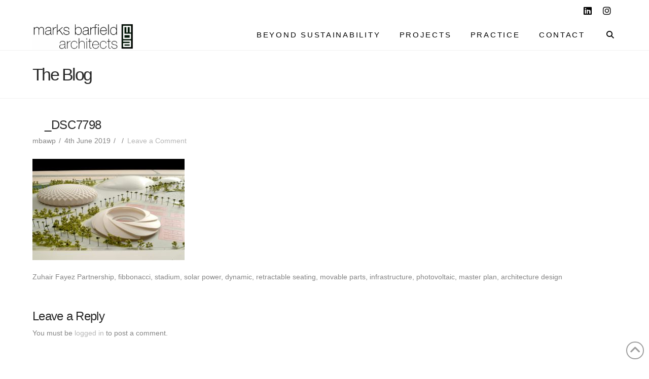

--- FILE ---
content_type: application/javascript
request_url: https://marksbarfield.com/wp-content/plugins/cornerstone/assets/js/site/cs-classic.7.6.10.js?ver=7.6.10
body_size: 35338
content:
(()=>{var zi=Object.create;var he=Object.defineProperty;var Ri=Object.getOwnPropertyDescriptor;var $i=Object.getOwnPropertyNames;var qi=Object.getPrototypeOf,Di=Object.prototype.hasOwnProperty;var Fi=t=>he(t,"__esModule",{value:!0});var Bi=(t,e)=>()=>(e||t((e={exports:{}}).exports,e),e.exports),Ze=(t,e)=>{for(var n in e)he(t,n,{get:e[n],enumerable:!0})},_i=(t,e,n,o)=>{if(e&&typeof e=="object"||typeof e=="function")for(let r of $i(e))!Di.call(t,r)&&(n||r!=="default")&&he(t,r,{get:()=>e[r],enumerable:!(o=Ri(e,r))||o.enumerable});return t},Wi=(t,e)=>_i(Fi(he(t!=null?zi(qi(t)):{},"default",!e&&t&&t.__esModule?{get:()=>t.default,enumerable:!0}:{value:t,enumerable:!0})),t);var To=Bi(()=>{Array.prototype.flat||Object.defineProperty(Array.prototype,"flat",{configurable:!0,value:function t(){var e=isNaN(arguments[0])?1:Number(arguments[0]);return e?Array.prototype.reduce.call(this,function(n,o){return Array.isArray(o)?n.push.apply(n,t.call(o,e-1)):n.push(o),n},[]):Array.prototype.slice.call(this)},writable:!0}),Array.prototype.flatMap||Object.defineProperty(Array.prototype,"flatMap",{configurable:!0,value:function(t){return Array.prototype.map.apply(this,arguments).flat()},writable:!0})});var Ln={};Ze(Ln,{attach:()=>T,debug:()=>Xt,defineRivetArchetype:()=>st,drive:()=>ee,registerAction:()=>wt,registerBehavior:()=>xt,registerEvent:()=>U,registerInnate:()=>te,registerMacro:()=>kn,registerObserver:()=>et,store:()=>Z,util:()=>S});var S={};Ze(S,{NON_PASSIVE_ARGS:()=>Vt,PASSIVE_ARGS:()=>N,SCROLLBAR_ACTIVE_VAR_NAME:()=>Jt,SCROLLBAR_ACTIVE_VAR_STRING:()=>yn,SCROLLBAR_VAR_NAME:()=>gn,SCROLLBAR_VAR_STRING:()=>Js,absVector:()=>Xi,addClass:()=>vs,addVectors:()=>Zi,animateToElement:()=>Ks,animateTopOffset:()=>Zs,appendHtmlString:()=>Ss,balanceFromDifference:()=>is,ceil:()=>Gi,clamp:()=>Bt,clampVector:()=>Ji,debounce:()=>At,defer:()=>ss,dispatch:()=>Rs,distanceInRange:()=>Xe,divideVectors:()=>os,doOnce:()=>Nt,elementAttributes:()=>Ct,elementIndex:()=>bs,elementIsVisibleInViewport:()=>Po,elementMeta:()=>ln,ensureNumber:()=>X,ensureString:()=>Ft,evaluateCondition:()=>la,expandElementValue:()=>yt,farthest:()=>As,floor:()=>Ui,fontCompress:()=>Ns,forceOpaque:()=>na,getCachedAttribute:()=>kt,getCachedJsonAttribute:()=>qs,getDurations:()=>an,getEasing:()=>mt,getJsonAttrContent:()=>on,getOuterHeight:()=>Cs,getPrecisionLength:()=>Yi,getPrecisionLengthWithCommas:()=>ji,getStateValue:()=>Ro,getTransitionDuration:()=>Os,getTransitionTimingMS:()=>ks,hasClass:()=>Wt,intersect:()=>Qs,isMobile:()=>pn,isScalar:()=>Ni,lerp:()=>rs,listener:()=>tt,listenerPassive:()=>q,lockMotion:()=>Ho,makeAlternatingSynchronizer:()=>Ls,makeDirectionalEasing:()=>ys,makeElementWeakMap:()=>Ut,makeFindClosest:()=>sn,makeGetComputedFloatValues:()=>Ws,makeGetComputedStyle:()=>_s,makeGetComputedStyles:()=>dn,makeMotionLockedUpdate:()=>zo,makeRafLoop:()=>we,makeSortByKey:()=>Vi,makeStateSynchronizer:()=>xo,makeTreeWalker:()=>ye,memoize:()=>en,multiplyVectors:()=>ns,normalizeCondition:()=>xn,normalizeTeardown:()=>Gt,offsetFromTop:()=>ve,onLoad:()=>V,onPageVisibilityChange:()=>cn,onPercentScrolled:()=>Fs,onResize:()=>Yt,onResizeOrScan:()=>lt,onScan:()=>xe,onScanLazy:()=>Bs,onScroll:()=>jt,onScrollOrResize:()=>Co,onScrollRaw:()=>un,onViewportChange:()=>ko,once:()=>Eo,oncePassive:()=>Et,parseHTML:()=>rn,parseTime:()=>gt,removeClass:()=>ws,rivetDispatch:()=>zs,rivetListener:()=>Hs,round:()=>ho,roundVector:()=>ts,runAnimation:()=>oa,scrollOffset:()=>Es,scrollingDisable:()=>Xs,scrollingEnable:()=>ta,setRootVar:()=>Zt,siblings:()=>wo,subtractVectors:()=>es,teardown:()=>j,throttle:()=>tn,toggleClass:()=>xs,transitionEnd:()=>$s,triggerScan:()=>Ds,tween:()=>Ms,unwrapHtmlTemplate:()=>Ts,updateStateKey:()=>aa,vectorsEq:()=>Ki,watchElementIsVisible:()=>ea,waypoint:()=>Gs,wrapNumber:()=>Ke,wrapVector:()=>Qi});function X(t){if(typeof t=="function")return X(t());if(typeof t=="number")return t;let e=Number.parseFloat(t);return Number.isNaN(e)?0:e}var Ft=t=>typeof t=="function"?Ft(t()):typeof t=="string"?t:"";function Ni(t){var e=typeof t;return e==="string"||e==="number"||e==="boolean"||e==="symbol"||t==null||t instanceof Symbol||t instanceof String||t instanceof Number||t instanceof Boolean}var Vi=t=>(e,n)=>e[t]-n[t];var Gi=(t,e=100)=>Math.ceil(t*e)/e,Ui=(t,e=100)=>Math.floor(t*e)/e,ho=(t,e=100)=>Math.round((t+Number.EPSILON)*e)/e,Yi=t=>{var e,n;return(n=(e=t.toString().split(/\./)[1])==null?void 0:e.length)!=null?n:0},ji=t=>{var e,n;return(n=(e=t.toString().split(/,/)[1])==null?void 0:e.length)!=null?n:0},Ke=(t,e)=>(e+t)%e,Qi=([t,e],[n,o])=>[Ke(t,n),Ke([e,o])],Bt=(t,e,n)=>Math.min(Math.max(t,e),n),Ji=([t,e],n,o)=>[Bt(t,n,o),Bt(e,n,o)],Zi=([t,e],[n,o])=>[t+n,e+o],Ki=([t,e],[n,o])=>t===n&&e===o,Xi=t=>t.map(Math.abs),ts=(t,e)=>t.map(n=>ho(n,e)),es=([t,e],[n,o])=>[t-n,e-o],ns=([t,e],[n,o])=>[t*n,e*o],os=([t,e],[n,o])=>[t/n,e/o],Xe=(t,e,n)=>(t-e+n)%n,rs=(t,e,n)=>t+n*(e-t),is=(t,e,n)=>{let o=Xe(t,e,n),r=Xe(e,t,n);return o===r?0:o>r?-1:1};function ss(t){return setTimeout(t,0)}function tn(t,e,n={}){var o=!0,r=!0;return o="leading"in n?!!n.leading:o,r="trailing"in n?!!n.trailing:r,At(t,e,{leading:o,maxWait:e,trailing:r})}function At(t,e=0,n={}){var o,r,i,s,a,c,u=0,d=!1,f=!1,p=!0;d=!!n.leading,f="maxWait"in n,i=f?Math.max(n.maxWait||0,e):i,p="trailing"in n?!!n.trailing:p;function l(x){var E=o,P=r;return o=r=void 0,u=x,s=t.apply(P,E),s}function h(x){return u=x,a=setTimeout(y,e),d?l(x):s}function m(x){var E=x-c,P=x-u,$=e-E;return f?Math.min($,i-P):$}function g(x){var E=x-c,P=x-u;return c===void 0||E>=e||E<0||f&&P>=i}function y(){var x=window.Date.now();if(g(x))return v(x);a=setTimeout(y,m(x))}function v(x){return a=void 0,p&&o?l(x):(o=r=void 0,s)}function w(){a!==void 0&&clearTimeout(a),u=0,o=c=r=a=void 0}function b(){return a===void 0?s:v(window.Date.now())}function C(){var x=window.Date.now(),E=g(x);if(o=arguments,r=this,c=x,E){if(a===void 0)return h(c),()=>void w();if(f)return clearTimeout(a),a=setTimeout(y,e),l(c),()=>void w()}return a===void 0&&(a=setTimeout(y,e)),()=>void w()}return C.cancel=w,C.flush=b,C}function en(t,e){let n=new Map;return function(...o){let r=e?e.apply(this,o):o[0];if(n.has(r))return n.get(r);let i=t.apply(this,o);return n.set(r,i),i}}var as=4,cs=.001,ls=1e-7,us=10,_t=11,me=1/(_t-1),fs=typeof Float32Array=="function";function mo(t,e){return 1-3*e+3*t}function go(t,e){return 3*e-6*t}function yo(t){return 3*t}function ge(t,e,n){return((mo(e,n)*t+go(e,n))*t+yo(e))*t}function vo(t,e,n){return 3*mo(e,n)*t*t+2*go(e,n)*t+yo(e)}function ds(t,e,n,o,r){var i,s,a=0;do s=e+(n-e)/2,i=ge(s,o,r)-t,i>0?n=s:e=s;while(Math.abs(i)>ls&&++a<us);return s}function ps(t,e,n,o){for(var r=0;r<as;++r){var i=vo(e,n,o);if(i===0)return e;var s=ge(e,n,o)-t;e-=s/i}return e}function hs(t){return t}function nn(t,e,n,o){if(!(0<=t&&t<=1&&0<=n&&n<=1))throw new Error("bezier x values must be in [0, 1] range");if(t===e&&n===o)return hs;for(var r=fs?new Float32Array(_t):new Array(_t),i=0;i<_t;++i)r[i]=ge(i*me,t,n);function s(a){for(var c=0,u=1,d=_t-1;u!==d&&r[u]<=a;++u)c+=me;--u;var f=(a-r[u])/(r[u+1]-r[u]),p=c+f*me,l=vo(p,t,n);return l>=cs?ps(a,p,t,n):l===0?p:ds(a,c,c+me,t,n)}return function(c){return c===0||c===1?c:ge(s(c),e,o)}}var ms=t=>{switch(t){case"linear":return"cubic-bezier(0.0, 0.0, 1.0, 1.0)";case"ease-in":return"cubic-bezier(0.42, 0, 1.0, 1.0)";case"ease-out":return"cubic-bezier(0, 0, 0.58, 1.0)";case"ease-in-out":return"cubic-bezier(0.42, 0, 0.58, 1.0)";case"ease":default:return"cubic-bezier(0.25, 0.1, 0.25, 1.0)"}},O=en(t=>{let e=ms(t);try{let[,n]=e.match(/cubic-bezier\((.*)\)/);return nn(...n.split(",").map(o=>Number(o.trim())))}catch{console.warn("unable to parse easing function",e)}return O("ease")}),gs={easeInQuad:O("cubic-bezier(0.550, 0.085, 0.680, 0.530)"),easeInCubic:O("cubic-bezier(0.550, 0.055, 0.675, 0.190)"),easeInQuart:O("cubic-bezier(0.895, 0.030, 0.685, 0.220)"),easeInQuint:O("cubic-bezier(0.755, 0.050, 0.855, 0.060)"),easeInSine:O("cubic-bezier(0.470, 0.000, 0.745, 0.715)"),easeInExpo:O("cubic-bezier(0.950, 0.050, 0.795, 0.035)"),easeInCirc:O("cubic-bezier(0.600, 0.040, 0.980, 0.335)"),easeInBack:O("cubic-bezier(0.600, -0.280, 0.735, 0.045)"),easeOutQuad:O("cubic-bezier(0.250, 0.460, 0.450, 0.940)"),easeOutCubic:O("cubic-bezier(0.215, 0.610, 0.355, 1.000)"),easeOutQuart:O("cubic-bezier(0.165, 0.840, 0.440, 1.000)"),easeOutQuint:O("cubic-bezier(0.230, 1.000, 0.320, 1.000)"),easeOutSine:O("cubic-bezier(0.390, 0.575, 0.565, 1.000)"),easeOutExpo:O("cubic-bezier(0.190, 1.000, 0.220, 1.000)"),easeOutCirc:O("cubic-bezier(0.075, 0.820, 0.165, 1.000)"),easeOutBack:O("cubic-bezier(0.175, 0.885, 0.320, 1.275)"),easeInOutQuad:O("cubic-bezier(0.455, 0.030, 0.515, 0.955)"),easeInOutCubic:O("cubic-bezier(0.645, 0.045, 0.355, 1.000)"),easeInOutQuart:O("cubic-bezier(0.770, 0.000, 0.175, 1.000)"),easeInOutQuint:O("cubic-bezier(0.860, 0.000, 0.070, 1.000)"),easeInOutSine:O("cubic-bezier(0.445, 0.050, 0.550, 0.950)"),easeInOutExpo:O("cubic-bezier(1.000, 0.000, 0.000, 1.000)"),easeInOutCirc:O("cubic-bezier(0.785, 0.135, 0.150, 0.860)"),easeInOutBack:O("cubic-bezier(0.680, -0.550, 0.265, 1.550)"),materialStand:O("cubic-bezier(0.400, 0.000, 0.200, 1.000)"),materialDecel:O("cubic-bezier(0.000, 0.000, 0.200, 1.000)"),materialAccel:O("cubic-bezier(0.400, 0.000, 1.000, 1.000)"),materialSharp:O("cubic-bezier(0.400, 0.000, 0.600, 1.000)")};function mt(t){return gs[t]||O(t)}var ys=t=>{let e=mt(t);return n=>{let o=(-1*n+1)/2,r=Math.min(1,Math.max(0,o));return(e(r)-.5)*2}};var Wt=(t,e)=>{var n;return(n=t==null?void 0:t.classList)==null?void 0:n.contains(e)},vs=(t,e)=>{var n;return(n=t==null?void 0:t.classList)==null?void 0:n.add(e)},ws=(t,e)=>{var n;return(n=t==null?void 0:t.classList)==null?void 0:n.remove(e)},xs=(t,e,n)=>{var o;return(o=t==null?void 0:t.classList)==null?void 0:o.toggle(e,n)};function bs(t){if(!t)return-1;for(var e=0;t=t.previousElementSibling;)e++;return e}function on(t,e){let n=t.getAttribute(e);if(n===null)return{};if(typeof n=="string")try{return JSON.parse(n)}catch{try{return JSON.parse(n.replace(/&quot;/g,'"'))}catch{}}return n}var rn=t=>{let e=document.implementation.createHTMLDocument("");return e.body.innerHTML=t,e.body.children},Ss=(t,e)=>{Array.from(rn(e)).forEach(n=>{t.append(n)})},Ts=t=>{Array.from(rn(t.innerHTML)).forEach(e=>{t.insertAdjacentElement("afterend",e)}),t.remove()};function As(t,e){let n=t,o;for(;n&&n.parentElement;)n=n.parentElement.closest(e),n&&(o=n);return o}var wo=t=>t&&t.parentElement?Array.from(t.parentElement.children).filter(e=>e!==t):[],ye=(t,e)=>n=>{let o=new Set,r=document.createTreeWalker(n,NodeFilter.SHOW_ELEMENT,{acceptNode:()=>NodeFilter.FILTER_ACCEPT});for(;r.nextNode();)if(t(r.currentNode)){if(e)return r.currentNode;o.add(r.currentNode)}return e?null:Array.from(o)},ve=t=>t?t.offsetParent?t.offsetTop+ve(t.offsetParent):t.offsetTop:0,Es=t=>{let e=t.getBoundingClientRect(),{top:n,left:o,height:r}=e;return{top:n+window.scrollY,bottom:n+r+window.scrollY,left:o+window.scrollX}},Cs=t=>{var r;if(!t)return 0;let e=Math.max(t.scrollHeight,t.offsetHeight),n=(r=t.getAttribute("style"))!=null?r:"";t.style.display="block",t.style.position="absolute",t.style.visibility="hidden";let o=Math.max(0,e,t.scrollHeight,t.offsetHeight);return t.setAttribute("style",n),o},sn=t=>{let e=ye(t,!0),n=r=>{let i=r;for(;i;){if(t(i))return i;i=i.parentElement}},o=r=>{let i=r;for(;i;){let s;if(wo(i).find(a=>(s=t(a)?a:e(a),s)),s)return s;i=i.parentElement}};return r=>n(r)||o(r)||null};function ks(t){if(!t)return 0;let n=window.getComputedStyle(t)["transition-duration"]||"";return parseFloat(n.replace("s",""))*1e3}var xo=(t,{pending:e=()=>{},delay:n=10,initialState:o=null}={})=>{let r=o,i=o,s=[],a=!1,c=()=>{r!==i&&(a=!0,e(!0),r=i,t(r,(...d)=>{a=!1,e(!1),s=d,c()},...s))},u=At(d=>{i=d,a||c()},n);return u.reset=()=>{r=!1,i=!1,s=[]},u},Ls=(t,e,n,o=!1)=>xo((r,i,s)=>{r?t(()=>void i(e)):e(i),s&&s(i)},{delay:n,initialState:o}),Nt=t=>{let e=!1;return(...n)=>{if(!e)return e=!0,t(...n)}},gt=(t,e=0)=>{if(typeof t=="number")return t;let n=typeof t=="string"?t:"",[,o,r=""]=n.match(/(\d*.?\d+)(\w*)/)||[],i=parseFloat(o);return Number.isNaN(i)?e:r.toLowerCase()==="s"?i*1e3:i};function Os(t,e){return gt(t&&window.getComputedStyle(t).getPropertyValue("transition-duration"),e)}function an(t){let e=window.getComputedStyle(t);e.getPropertyValue("transition-duration");let n=gt(e.getPropertyValue("transition-duration"),0),o=gt(e.getPropertyValue("transition-delay"),0),r=gt(e.getPropertyValue("animation-duration"),0),i=gt(e.getPropertyValue("animation-delay"),0);return{transitionDuration:n,transitionDelay:o,animationDuration:r,animationDelay:i,transitionTime:n+o,animationTime:r+i}}var we=t=>{let e,n,o=r=>{typeof e=="undefined"&&(e=r);let i=r-e;t(i,r)!==!1&&(n=requestAnimationFrame(o))};return n=requestAnimationFrame(o),()=>void cancelAnimationFrame(n)},Is=({setup:t=()=>{},update:e=()=>{},complete:n=()=>{},cancel:o=()=>{},duration:r,easing:i})=>{let s=gt(r,500),a=mt(i);t();let c=we(u=>{if(u<s)e(a(u/s));else return e(1),n(),!1});return()=>{o(),c()}},Ps=(t,e,n)=>e===n?n:n>e?e+(n-e)*t:e+(e-n)*(t*-1),bo=t=>Object.keys(t).reduce((e,n)=>(e[n]=parseFloat(t[n]),e),{}),So=(t,{update:e,interpolate:n=Ps,...o})=>{let r=bo(t);return(i={})=>{let s=bo(i);return Is({update:a=>{e(Object.keys(s).reduce((c,u)=>(c[u]=n(a,r[u],s[u]),c),{}))},...o})}},Ms=(t,e)=>{let n=typeof t=="object"?So(t,e):So({from:t},{...e,update:({from:o})=>e.update(o)});return o=>n(typeof o=="object"?o:{from:o})};Promise.resolve().then(()=>Wi(To()));var Ao="rvt",N={passive:!0},Vt={passive:!1};function Hs(t,e,n){return tt(t,`${Ao}-${e}`,n)}function zs(t,e){t.dispatchEvent(new CustomEvent(`${Ao}-${e}`))}function Rs(t,e,n={},o=!0){t.dispatchEvent(new CustomEvent(e),{bubbles:o,detail:n})}function tt(t,e,n,o={}){return t?(typeof o.passive=="undefined"&&(o.passive=!1),t.addEventListener(e,n,o),()=>void t.removeEventListener(e,n,o)):()=>{}}function q(t,e,n){return tt(t,e,n,N)}function V(t){let e=()=>void t();return document.readyState==="complete"?(e(),()=>{}):q(document,"readystatechange",function(){document.readyState==="complete"&&setTimeout(e,0)})}function Eo(t,e,n,o=Vt){let r=function(i){t.removeEventListener(e,r),n(i)};return t.addEventListener(e,r,o),()=>void t.removeEventListener(e,r)}function Et(t,e,n){return Eo(t,e,n,N)}var Gt=t=>(Array.isArray(t)?t.map(Gt):[t]).flat().filter(e=>typeof e=="function"),j=t=>{let e=Gt(t);return()=>e.forEach(n=>n())};function $s(t,e){let o=window.getComputedStyle(t)["transition-duration"];if(o=o?parseFloat(o.replace("s","")):0,o===0){e();return}let r=Nt(e),i=setTimeout(function(){r()},o*1e3+500),s=Et(t,"transitionend",r);return function(){clearTimeout(i),s()}}var cn=(t,e)=>(e&&t(document.visibilityState==="visible"),j([tt(window,"pagehide",()=>{t(!1)}),tt(window.document,"visibilitychange",()=>{t(document.visibilityState==="visible")})]));function _(t,e){let n,o=null;return function(r){if(n){o=r;return}n=setTimeout(function(){t(o),n=null},e)}}var Ut=(t={})=>{let e,n=()=>{e=new WeakMap},o=c=>e.has(c),r=c=>e.delete(c),i=c=>e.has(c)?e.get(c):t,s=(c,u)=>void e.set(c,u),a=(c,u)=>void s(c,u(i(c)));return n(),{get:i,del:r,set:s,has:o,update:a,reset:n,cache:()=>e}},ln=Ut(),Ct=Ut();function kt(t,e){return Ct.has(t)||Ct.set(t,new Map),Ct.get(t).has(e)||Ct.get(t).set(e,on(t,e)),Ct.get(t).get(e)}function qs(t,e){if(!t)return{};let n=kt(t,e);return typeof n=="object"?n:{}}var Ds=()=>window.dispatchEvent(new CustomEvent("rvt-scan")),xe=t=>tt(window,"rvt-scan",()=>t()),Yt=(t,e=!1)=>{e&&t();let n=_(t,100);return j([q(window,"resize",n,N),tt(screen.orientation,"change",n)])},jt=(t,e=!1)=>{e&&t();let n=_(t,40);return q(window,"scroll",n)},un=(t,e=!1)=>(e&&t(),q(window,"scroll",t)),Co=(t,e=!1)=>j([jt(t,e),lt(t,e)]),lt=(t,e)=>j([xe(t),Yt(t,e)]),ko=(t,e)=>j([xe(t),V(t),cn(t,!1),Yt(t,e)]),Fs=(t,e,n=!1)=>{let o,r,i=Co(()=>{let s=document.body.offsetHeight,c=1-(s-(window.scrollY+window.innerHeight))/s>=t;c!==r&&(e(c),c&&n&&(o=!0,i()),r=c)},!0);return()=>{o||i()}},Bs=(t,{throttle:e=50}={})=>{let n,r=tn(()=>{n=requestAnimationFrame(()=>void t())},e,{trailing:!0}),i=At(r,450);return[V(i),Yt(i),xe(r),()=>cancelAnimationFrame(n)]},fn,Lo;ko(()=>{fn=new WeakMap,Lo=new WeakMap},!0);jt(()=>{Lo=new WeakMap},!0);var Oo=t=>{let e=fn.get(t);return e||(e=new WeakMap,fn.set(t,e)),e};function dn(t,e){let n=function(o){let r=Oo(n).get(o);if(!r){let i=getComputedStyle(o);r=t.reduce((s,a)=>(s[a]=typeof e=="function"?e(i[a],a):i[a],s),{}),Oo(n).set(o,r)}return r};return n}function _s(t){let e=dn([t]);return n=>e(n)[t]}function Ws(t){return dn(t,e=>parseFloat(e))}function Ns(t,{c:e=1,min:n=Number.NEGATIVE_INFINITY,max:o=Number.POSITIVE_INFINITY}){let r=X(n),i=X(o);return Yt(()=>{let s=Bt(parseFloat(getComputedStyle(t,null).width)/(e*10),r,i);t.style.setProperty("font-size",`${s}px`)},!0)}var Vs="ontouchstart"in document.documentElement;function pn(){return window.innerWidth<=978.98&&Vs}var Io=0,Lt={};function A(t){if(!t)throw new Error("No options passed to Waypoint constructor");if(!t.element)throw new Error("No element option passed to Waypoint constructor");if(!t.handler)throw new Error("No handler option passed to Waypoint constructor");this.key="waypoint-"+Io,this.options=A.Adapter.extend({},A.defaults,t),this.element=this.options.element,this.adapter=new A.Adapter(this.element),this.callback=t.handler,this.axis=this.options.horizontal?"horizontal":"vertical",this.enabled=this.options.enabled,this.triggerPoint=null,this.group=A.Group.findOrCreate({name:this.options.group,axis:this.axis}),this.context=A.Context.findOrCreateByElement(this.options.context),A.offsetAliases[this.options.offset]&&(this.options.offset=A.offsetAliases[this.options.offset]),this.group.add(this),this.context.add(this),Lt[this.key]=this,Io+=1}A.prototype.queueTrigger=function(t){this.group.queueTrigger(this,t)};A.prototype.trigger=function(t){!this.enabled||this.callback&&this.callback.apply(this,t)};A.prototype.destroy=function(){this.context.remove(this),this.group.remove(this),delete Lt[this.key]};A.prototype.disable=function(){return this.enabled=!1,this};A.prototype.enable=function(){return this.context.refresh(),this.enabled=!0,this};A.prototype.next=function(){return this.group.next(this)};A.prototype.previous=function(){return this.group.previous(this)};A.invokeAll=function(t){var e=[];for(var n in Lt)e.push(Lt[n]);for(var o=0,r=e.length;o<r;o++)e[o][t]()};A.destroyAll=function(){A.invokeAll("destroy")};A.disableAll=function(){A.invokeAll("disable")};A.enableAll=function(){A.Context.refreshAll();for(var t in Lt)Lt[t].enabled=!0;return this};A.refreshAll=function(){A.Context.refreshAll()};A.viewportHeight=function(){return window.innerHeight||document.documentElement.clientHeight};A.viewportWidth=function(){return document.documentElement.clientWidth};A.adapters=[];A.defaults={context:window,continuous:!0,enabled:!0,group:"default",horizontal:!1,offset:0};A.offsetAliases={"bottom-in-view":function(){return this.context.innerHeight()-this.adapter.outerHeight()},"right-in-view":function(){return this.context.innerWidth()-this.adapter.outerWidth()}};(function(){"use strict";var t=0,e={},n=window.onload;function o(r){this.element=r,this.Adapter=A.Adapter,this.adapter=new this.Adapter(r),this.key="waypoint-context-"+t,this.didScroll=!1,this.didResize=!1,this.oldScroll={x:this.adapter.scrollLeft(),y:this.adapter.scrollTop()},this.waypoints={vertical:{},horizontal:{}},r.waypointContextKey=this.key,e[r.waypointContextKey]=this,t+=1,A.windowContext||(A.windowContext=!0,A.windowContext=new o(window)),this.createThrottledScrollHandler(),this.createThrottledResizeHandler()}o.prototype.add=function(r){var i=r.options.horizontal?"horizontal":"vertical";this.waypoints[i][r.key]=r,this.refresh()},o.prototype.checkEmpty=function(){var r=this.Adapter.isEmptyObject(this.waypoints.horizontal),i=this.Adapter.isEmptyObject(this.waypoints.vertical),s=this.element==this.element.window;r&&i&&!s&&(this.adapter.off(".waypoints"),delete e[this.key])},o.prototype.createThrottledResizeHandler=function(){var r=this;function i(){r.handleResize(),r.didResize=!1}this.adapter.on("resize.waypoints",function(){r.didResize||(r.didResize=!0,requestAnimationFrame(i))})},o.prototype.createThrottledScrollHandler=function(){var r=this;function i(){r.handleScroll(),r.didScroll=!1}this.adapter.on("scroll.waypoints",function(){(!r.didScroll||A.isTouch)&&(r.didScroll=!0,requestAnimationFrame(i))})},o.prototype.handleResize=function(){A.Context.refreshAll()},o.prototype.handleScroll=function(){var r={},i={horizontal:{newScroll:this.adapter.scrollLeft(),oldScroll:this.oldScroll.x,forward:"right",backward:"left"},vertical:{newScroll:this.adapter.scrollTop(),oldScroll:this.oldScroll.y,forward:"down",backward:"up"}};for(var s in i){var a=i[s],c=a.newScroll>a.oldScroll,u=c?a.forward:a.backward;for(var d in this.waypoints[s]){var f=this.waypoints[s][d];if(f.triggerPoint!==null){var p=a.oldScroll<f.triggerPoint,l=a.newScroll>=f.triggerPoint,h=p&&l,m=!p&&!l;(h||m)&&(f.queueTrigger(u),r[f.group.id]=f.group)}}}for(var g in r)r[g].flushTriggers();this.oldScroll={x:i.horizontal.newScroll,y:i.vertical.newScroll}},o.prototype.innerHeight=function(){return this.element==this.element.window?A.viewportHeight():this.adapter.innerHeight()},o.prototype.remove=function(r){delete this.waypoints[r.axis][r.key],this.checkEmpty()},o.prototype.innerWidth=function(){return this.element==this.element.window?A.viewportWidth():this.adapter.innerWidth()},o.prototype.destroy=function(){var r=[];for(var i in this.waypoints)for(var s in this.waypoints[i])r.push(this.waypoints[i][s]);for(var a=0,c=r.length;a<c;a++)r[a].destroy()},o.prototype.refresh=function(){var r=this.element==this.element.window,i=r?void 0:this.adapter.offset(),s={},a;this.handleScroll(),a={horizontal:{contextOffset:r?0:i.left,contextScroll:r?0:this.oldScroll.x,contextDimension:this.innerWidth(),oldScroll:this.oldScroll.x,forward:"right",backward:"left",offsetProp:"left"},vertical:{contextOffset:r?0:i.top,contextScroll:r?0:this.oldScroll.y,contextDimension:this.innerHeight(),oldScroll:this.oldScroll.y,forward:"down",backward:"up",offsetProp:"top"}};for(var c in a){var u=a[c];for(var d in this.waypoints[c]){var f=this.waypoints[c][d],p=f.options.offset,l=f.triggerPoint,h=0,m=l==null,g,y,v,w,b;f.element!==f.element.window&&(h=f.adapter.offset()[u.offsetProp]),typeof p=="function"?p=p.apply(f):typeof p=="string"&&(p=parseFloat(p),f.options.offset.indexOf("%")>-1&&(p=Math.ceil(u.contextDimension*p/100))),g=u.contextScroll-u.contextOffset,f.triggerPoint=Math.floor(h+g-p),y=l<u.oldScroll,v=f.triggerPoint>=u.oldScroll,w=y&&v,b=!y&&!v,!m&&w?(f.queueTrigger(u.backward),s[f.group.id]=f.group):(!m&&b||m&&u.oldScroll>=f.triggerPoint)&&(f.queueTrigger(u.forward),s[f.group.id]=f.group)}}return requestAnimationFrame(function(){for(var C in s)s[C].flushTriggers()}),this},o.findOrCreateByElement=function(r){return o.findByElement(r)||new o(r)},o.refreshAll=function(){for(var r in e)e[r].refresh()},o.findByElement=function(r){return e[r.waypointContextKey]},window.onload=function(){n&&n(),o.refreshAll()},A.Context=o})();(function(){"use strict";function t(r,i){return r.triggerPoint-i.triggerPoint}function e(r,i){return i.triggerPoint-r.triggerPoint}var n={vertical:{},horizontal:{}};function o(r){this.name=r.name,this.axis=r.axis,this.id=this.name+"-"+this.axis,this.waypoints=[],this.clearTriggerQueues(),n[this.axis][this.name]=this}o.prototype.add=function(r){this.waypoints.push(r)},o.prototype.clearTriggerQueues=function(){this.triggerQueues={up:[],down:[],left:[],right:[]}},o.prototype.flushTriggers=function(){for(var r in this.triggerQueues){var i=this.triggerQueues[r],s=r==="up"||r==="left";i.sort(s?e:t);for(var a=0,c=i.length;a<c;a+=1){var u=i[a];(u.options.continuous||a===i.length-1)&&u.trigger([r])}}this.clearTriggerQueues()},o.prototype.next=function(r){this.waypoints.sort(t);var i=A.Adapter.inArray(r,this.waypoints),s=i===this.waypoints.length-1;return s?null:this.waypoints[i+1]},o.prototype.previous=function(r){this.waypoints.sort(t);var i=A.Adapter.inArray(r,this.waypoints);return i?this.waypoints[i-1]:null},o.prototype.queueTrigger=function(r,i){this.triggerQueues[i].push(r)},o.prototype.remove=function(r){var i=A.Adapter.inArray(r,this.waypoints);i>-1&&this.waypoints.splice(i,1)},o.prototype.first=function(){return this.waypoints[0]},o.prototype.last=function(){return this.waypoints[this.waypoints.length-1]},o.findOrCreate=function(r){return n[r.axis][r.name]||new o(r)},A.Group=o})();(function(){"use strict";function t(o){return o===o.window}function e(o){return t(o)?o:o.defaultView}function n(o){this.element=o,this.handlers={}}n.prototype.innerHeight=function(){var o=t(this.element);return o?this.element.innerHeight:this.element.clientHeight},n.prototype.innerWidth=function(){var o=t(this.element);return o?this.element.innerWidth:this.element.clientWidth},n.prototype.off=function(o,r){function i(p,l,h){for(var m=0,g=l.length-1;m<g;m++){var y=l[m];(!h||h===y)&&p.removeEventListener(y)}}var s=o.split("."),a=s[0],c=s[1],u=this.element;if(c&&this.handlers[c]&&a)i(u,this.handlers[c][a],r),this.handlers[c][a]=[];else if(a)for(var d in this.handlers)i(u,this.handlers[d][a]||[],r),this.handlers[d][a]=[];else if(c&&this.handlers[c]){for(var f in this.handlers[c])i(u,this.handlers[c][f],r);this.handlers[c]={}}},n.prototype.offset=function(){if(!this.element.ownerDocument)return null;var o=this.element.ownerDocument.documentElement,r=e(this.element.ownerDocument),i={top:0,left:0};return this.element.getBoundingClientRect&&(i=this.element.getBoundingClientRect()),{top:i.top+r.pageYOffset-o.clientTop,left:i.left+r.pageXOffset-o.clientLeft}},n.prototype.on=function(o,r){var i=o.split("."),s=i[0],a=i[1]||"__default",c=this.handlers[a]=this.handlers[a]||{},u=c[s]=c[s]||[];u.push(r),this.element.addEventListener(s,r)},n.prototype.outerHeight=function(o){var r=this.innerHeight(),i;return o&&!t(this.element)&&(i=window.getComputedStyle(this.element),r+=parseInt(i.marginTop,10),r+=parseInt(i.marginBottom,10)),r},n.prototype.outerWidth=function(o){var r=this.innerWidth(),i;return o&&!t(this.element)&&(i=window.getComputedStyle(this.element),r+=parseInt(i.marginLeft,10),r+=parseInt(i.marginRight,10)),r},n.prototype.scrollLeft=function(){var o=e(this.element);return o?o.pageXOffset:this.element.scrollLeft},n.prototype.scrollTop=function(){var o=e(this.element);return o?o.pageYOffset:this.element.scrollTop},n.extend=function(){var o=Array.prototype.slice.call(arguments);function r(a,c){if(typeof a=="object"&&typeof c=="object")for(var u in c)c.hasOwnProperty(u)&&(a[u]=c[u]);return a}for(var i=1,s=o.length;i<s;i++)r(o[0],o[i]);return o[0]},n.inArray=function(o,r,i){return r==null?-1:r.indexOf(o,i)},n.isEmptyObject=function(o){for(var r in o)return!1;return!0},A.adapters.push({name:"noframework",Adapter:n}),A.Adapter=n})();var hn=A;q(window,"rvt-scan",hn.Context.refreshAll);function Gs(t,e,n,o=!0){let r=new hn({element:t,handler:(...s)=>{e(...s),o&&i()},offset:n}),i=()=>r&&void r.destroy();return i}var Qt=new Map,Us=({threshold:t=.5,top:e="0px",bottom:n="0px"}={})=>{let o=Number.parseFloat(t);return{key:`${e}:${n}:${o}`,options:{root:null,rootMargin:`${e} 0px ${n} 0px`,_threshold:o}}},Ys=(t,e)=>new IntersectionObserver((n,o)=>{let{subscribers:r}=Qt.get(t);n.forEach(i=>{let s=r.get(i.target);if(s)for(let a of s.values())a(i)})},e),js=t=>{let{key:e,options:n}=Us(t);return Qt.has(e)||Qt.set(e,{observer:Ys(e,n),subscribers:new Map,key:e}),Qt.get(e)},Qs=(t,e,n)=>{if(typeof window.IntersectionObserver=="undefined")return function(){};let{observer:o,subscribers:r,key:i}=js(n);return r.has(t)||(r.set(t,new Set),o.observe(t)),r.get(t).add(e),()=>{r.get(t).delete(e),r.get(t).size<=0&&(r.delete(t),o.unobserve(t)),r.size<=0&&(o.disconnect(),Qt.delete(i))}};var mn=0,gn="--x-body-scroll-bar-size",Js=`var(${gn}, 0)`,Jt="--x-body-scroll-active-bar-size",yn=`var(${Jt}, 0)`,Zs=(t=0,e=850,n=null,o=()=>{},r=window)=>{let i=X(typeof t=="function"?t(0):t),s=mt(n),a=X(e),c=r.scrollY||document.documentElement.scrollTop;return Mo(r,c,s,a,o,i)},Ks=(t,e=0,n=850,o=null,r=()=>{},i=window)=>{let s=mt(o),a=X(n),c=i.scrollY||document.documentElement.scrollTop;return Mo(i,c,s,a,r,function(){return ve(t)+X(typeof e=="function"?e(0):e)})},be="auto",Se=!1,Te=t=>{t.target&&t.target.closest&&(t.target.closest("[data-x-scrollbar]")||t.target.closest(".x-off-canvas")||t.target.closest(".x-modal"))||(t.preventDefault(),t.stopPropagation())},Xs=()=>{if(Se)return;Se=!0;let{adminBarOffset:t}=window.csGlobal;be=document.body.style.touchAction==="none"?be:document.body.style.touchAction,document.body.style.touchAction="none";let e=window.scrollY-t();document.body.style.top=-e+"px",document.body.classList.add("x-body-scroll-disabled"),window.addEventListener("wheel",Te,Vt),window.addEventListener("scroll",Te,Vt),Zt(Jt,mn+"px")},ta=()=>{if(!Se)return;Se=!1;let{adminBarOffset:t}=window.csGlobal;document.body.style.touchAction=be==="none"?"auto":be,document.body.classList.remove("x-body-scroll-disabled");let e=-(parseFloat(document.body.style.top)-t());document.body.style.top="",window.scrollTo({top:e}),setTimeout(function(){window.dispatchEvent(new CustomEvent("resize"))},250),window.removeEventListener("wheel",Te),window.removeEventListener("scroll",Te),Zt(Jt,"0px")},ea=(t,e=0,n=0,o)=>{let r=_(function(){o(Po(t,e,n))},25);return j([lt(r),jt(r)])},Po=(t,e=0,n=0)=>{e===0&&(e=.01),n===0&&(n=.01);let{top:o,left:r,bottom:i,right:s}=t.getBoundingClientRect(),{innerHeight:a,innerWidth:c}=window,u=e?a*(1-parseFloat(e)/100):0,d=n?a*(parseFloat(n)/100):a;return o<=u&&r>=0&&i>=d&&s<=c};V(function(){mn=window.innerWidth-document.body.offsetWidth,Zt(gn,mn+"px"),Zt(Jt,"0px")});function Zt(t,e){document.querySelector(":root").style.setProperty(t,e)}function Mo(t,e,n,o,r,i=null){let s=t===window;return we(a=>{let c=typeof i=="function"?i():i;if(a<o){let u=e+(c-e)*n(a/o);t.scrollTo(0,u),s&&document.body.scrollTo(0,u)}else return t.scrollTo(0,c),s&&document.body.scrollTo(0,c),r(),!1})}function Ho(t,e=null){return e?t.style.setProperty("transition-property",e,"important"):t.style.setProperty("transition","none","important"),t.style.setProperty("animation","none","important"),()=>{t.offsetHeight,t.style.removeProperty(e?"transition-property":"transition"),t.style.removeProperty("animation")}}var zo=(t,e)=>(n,{after:o}={})=>{t(n);let r=Ho(n);return()=>{e(n),r(),typeof o=="function"&&o()}},na=zo(t=>t.style.setProperty("opacity",1,"important"),t=>t.style.removeProperty("opacity")),oa=(t,{animation:e,className:n,timeout:o,remove:r},i=()=>{})=>{if(!e)return;n&&!t.classList.contains(n)&&t.classList.add(n),t.style.removeProperty("animation-duration"),t.style.setProperty("animation-name",e);let s=o?an(t).animationTime:0;t.csAnimationEndingTimeout&&clearTimeout(t.csAnimationEndingTimeout);let a=Nt(()=>{r&&(t.csAnimationEndingTimeout=setTimeout(function(){t.style.animationName===e&&t.style.setProperty("animation-name","")},250)),i()});Et(t,"animationend",a),o&&setTimeout(a,s)};function ra(t,e,n){e=typeof e=="number"?Ot(e.toString()):typeof e=="string"?Ot(e):e;let o=(r,i,s,a)=>{let c,u=i[a];if(i.length>a){if(Array.isArray(r))try{u=vn(u,r),c=r.slice()}catch(d){if(r.length===0)c={};else throw new Error(d)}else c=Object.assign({},r);return c[u]=o(r[u]!==void 0?r[u]:{},i,s,a+1),c}return typeof s=="function"?s(r):s};return o(t,e,n,0)}function ia(t,e,n){e=typeof e=="number"?Ot(e.toString()):typeof e=="string"?Ot(e):e;for(var o=0;o<e.length;o++){if(t===null||typeof t!="object")return n;let r=e[o];Array.isArray(t)&&r==="$end"&&(r=t.length-1),t=t[r]}return typeof t=="undefined"?n:t}function sa(t,e){e=typeof e=="number"?Ot(e.toString()):typeof e=="string"?Ot(e):e;let n=(o,r,i)=>{let s,a=r[i];return o===null||typeof o!="object"||!Array.isArray(o)&&o[a]===void 0?o:r.length-1>i?(Array.isArray(o)?(a=vn(a,o),s=o.slice()):s=Object.assign({},o),s[a]=n(o[a],r,i+1),s):(Array.isArray(o)?(a=vn(a,o),s=[].concat(o.slice(0,a),o.slice(a+1))):(s=Object.assign({},o),delete s[a]),s)};return n(t,e,0)}function vn(t,e){if(t==="$end"&&(t=Math.max(e.length-1,0)),!/^\+?\d+$/.test(t))throw new Error(`Array index '${t}' has to be an integer`);return parseInt(t)}function Ot(t){return t.split(".").reduce((e,n,o,r)=>{let i=o>0&&r[o-1];if(i&&/(?:^|[^\\])\\$/.test(i)){let s=e.pop();e.push(s.slice(0,-1)+"."+n)}else e.push(n);return e},[])}var wn={get:ia,set:ra,deleteProperty:sa};var Ro=(t,e)=>e&&typeof t=="object"?wn.get(t,Ft(e)):t,aa=(t,e,n)=>e&&typeof t=="object"?{...t,[Ft(e)]:n}:n;function yt(t,e){if(Array.isArray(e))return e.map(i=>yt(t,i));if(typeof e=="function")return yt(t,e(t));if(typeof e=="object")return Object.keys(e).reduce((i,s)=>(i[s]=yt(t,e[s]),i),{});if(typeof e!="string")return e;let n,o=()=>(n||(n=window.getComputedStyle(t)),n),r=ln.get(t);return e.replace(/var\(([\w-]+)(?:\s*,\s*(.+?))?\)/g,(i,s,a="")=>o().getPropertyValue(s)||a).replace(/attr\(([\w-]+)(?:\s*,\s*(.+?))?\)/g,(i,s,a="")=>t.getAttribute(s)||a).replace(/meta\(([.\w-]+)(?:\s*,\s*(.+?))?\)/g,(i,s,a="")=>{let c=wn.get(r,s);return typeof c=="undefined"?a:c})}var ca=(t,e,n)=>{let o=t,r=e;return n==="IN"?o.includes(r):n==="NOT IN"?!o.includes(r):((typeof o=="boolean"||typeof r=="boolean")&&(o=!!o,r=!!r),n===">"||n==="<"?o>r:n===">="||n==="<="?o>=r:n==="="||n==="=="?o==r:n==="!="?o!=r:n=="==="?o===r:n=="!=="?o!==r:!0)},xn=(t,e)=>{if(typeof t=="undefined")return null;if(!Array.isArray(t))return xn([t,"==",e]);let[n,o,r]=t;return t.length<=0?null:[n,o,r||e]},la=(t,e,n,o)=>{try{let r=xn(e,o);if(!r)return!0;let[i,s,a]=r;return ca(Ro(n,yt(t,a)),yt(t,i),yt(t,s))}catch(r){console.warn("Failed to check condition. Make sure your state contains the key you are checking",r,{el:t,condition:e,state:n})}return!1};var Kt=new Map,bn=new Map,Ae=(...t)=>void console.warn(...t),st=(t,e)=>{if(Kt.has(t))return Ae("Rivet archetypes can not be redefined");bn.set(t,typeof e=="function"?e:(n,...o)=>n(...o))},vt=(t,e,n,o={})=>{if(Kt.has(e))return Ae(`Rivet ${e} already registered`);if(!bn.has(t))return Ae("Rivet archetype unknown",t);Kt.set(e,{archetype:t,handler:n,config:o})};function Ee({el:t,handle:e,handles:n,defaultOption:o,options:r}){var l;let i=n||[e],s=i.find(({type:h})=>h&&Kt.has(h));if(!s)return Ae(`Unknown rivet type: ${(l=i[0])==null?void 0:l.type}`,t);let{handler:a,config:{defaultOption:c,priority:u=0,...d}={},archetype:f}=Kt.get(s.type),p=c&&o?{[c]:o}:{};return[u,()=>bn.get(f)(a,t,{...p,...r||{}},s.name,d)]}function Ce(t){return t.sort(([e],[n])=>e-n)}var Sn="data-rvt";function $o(t=window.document.body){return ye(Tn)(t)}function Tn(t){if(t.hasAttributes()){let e=t.attributes;for(let n=e.length-1;n>=0;n--)if(e[n].name.indexOf(Sn)===0)return!0}return!1}function ua(t,e){let n=kt(t,e);return typeof n!="object"&&typeof n!="undefined"&&n!==""?{defaultOption:n,options:{}}:{options:n}}function fa(t){let e=new Set;for(let n=t.attributes.length-1;n>=0;n--){let o=t.attributes[n].name;if(o.indexOf(Sn)!==0)continue;let r=o.substr(Sn.length+1),i=r.split("-");e.add({el:t,handles:[{type:r,name:"default"},{name:i.pop(),type:i.join("-")}],...ua(t,o)})}return e}function An(t){return j(Ce(Array.from(fa(t)).map(e=>Ee(e)).filter(e=>!!e)).map(([,e])=>e()))}function qo(t,e){try{return t&&t.matches&&t.matches(e)}catch{}return!1}function ke(t){try{return window.document.querySelectorAll(t)}catch(e){console.warn(e)}return[]}var Do=!1,Fo=null,Bo,En=new Set,Cn=new Set,Le=new WeakMap,It=new WeakMap;function T(t,e,n=0){if(typeof t!="string"){console.warn("Rivet selector must be a string",t),console.trace();return}if(typeof e!="function"){console.warn("Rivet handler must be a function",e),console.trace();return}let o={handler:e,selector:t,priority:n};En.add(o),Do&&da(o)}function da(t){clearTimeout(Bo),Cn.add(t),Bo=setTimeout(()=>{let e=Array.from(Cn.values());Cn.clear(),_o(e)},0)}function _o(t){t.sort(({priority:e},{priority:n})=>e-n),t.forEach(({selector:e,handler:n})=>{Array.from(ke(e)).forEach(o=>{Oe(o,n,Wo(e,o))})})}function Wo(t,e){let n=t.match(/(data-[\w-]+)/g)||[];return n&&n.length?n=n.pop():n=null,n?kt(e,n):null}function Oe(t,e,n){try{if(pa(t,e)||!document.body.contains(t))return;ha(t,e);let o=Gt(e.call(window,t,n));Array.isArray(o)&&o.map(r=>{No(t,r)}),typeof o=="function"&&No(t,o)}catch(o){console.warn("Failed to attach handler to element",t,e,n,o)}}function No(t,e){typeof e=="function"&&(Le.get(t)||Le.set(t,new Set),Le.get(t).add(e))}function pa(t,e){return It.get(t)&&It.get(t).get(e)}function ha(t,e){It.get(t)||It.set(t,new WeakMap),It.get(t).set(e,!0)}window.document.addEventListener("DOMContentLoaded",()=>{$o().forEach(t=>{Oe(t,e=>An(e))}),_o(Array.from(En.values())),Fo=new MutationObserver(function(t){t.reduce((e,n)=>{for(let o=0;o<n.addedNodes.length;o++)n.addedNodes[o].nodeType===1&&e.push(n.addedNodes[o]);return e},[]).forEach(function e(n){if(!!n){if(n.children&&n.children.length>0)for(let o=0;o<n.children.length;o++){if(!n)return;e(n.children[o])}Tn(n)&&Oe(n,o=>An(o)),En.forEach(({selector:o,handler:r})=>{n&&qo(n,o)&&Oe(n,r,Wo(o,n))})}}),t.reduce((e,n)=>{for(let o=0;o<n.removedNodes.length;o++){let r=n.removedNodes[o];r.nodeType===1&&!document.contains(r)&&e.push(r)}return e},[]).forEach(function e(n){if(n.children&&n.children.length>0)for(let r=0;r<n.children.length;r++)e(n.children[r]);let o=Le.get(n);if(o)for(let r of o.values())r.call(window,n),o.delete(r),It.delete(n)})}),Fo.observe(window.document.body,{childList:!0,subtree:!0}),Do=!0});var Z={};Ze(Z,{container:()=>k,initState:()=>Aa,makeDetectStateChange:()=>Go,makeDispatch:()=>wa,makeInspect:()=>va,subscribe:()=>xa});var k={providers:new Map,subscribers:new Map,relationships:new Map,providerIndex:new WeakMap,subscriberIndex:new WeakMap},Vo=(()=>{let t=0;return()=>t++})();function Go(t){let e={};return n=>{let o=t.filter(r=>e[r]!==n[r]);return t.forEach(r=>{e[r]=n[r]}),o}}var Uo=(t,e)=>{var n,o;return(o=(n=k.subscriberIndex.get(t))==null?void 0:n.get(e))==null?void 0:o.id},Yo=t=>k.providers.get(k.relationships.get(t)),jo=(t,e)=>Yo(Uo(t,e)),ma=(t,e)=>k.providerIndex.has(t)&&k.providerIndex.get(t).has(e),Qo=(t,e)=>{let n=sn(o=>ma(o,e))(t);return n?k.providerIndex.get(n).get(e):null},Pt=new WeakMap;window.addEventListener("rvt-store-provider",()=>{Pt=new WeakMap});var Jo=(t,e)=>(Pt.get(t)||Pt.set(t,{}),Pt.get(t).name||(Pt.get(t).name=k.providers.get(Qo(t,e))),Pt.get(t).name),Zo=(t,e=!1)=>{let n=Yo(t);if(!n)return;let o=k.subscribers.get(t);if(!!o)for(let r of o.values()){let[i,s]=r;i(n.state,s(n.state),e)}},ga=(t,e,n)=>{let o,r=()=>{let s=k.relationships.get(t),a=Qo(e,n);s!==a&&(k.relationships.set(t,a),clearTimeout(o),o=setTimeout(()=>Zo(t,!0),10))},i=tt(window,"rvt-store-provider",r);return r(),()=>{clearTimeout(o),i()}},ya=(t,e)=>[typeof t=="function"?t:()=>{},Go(Array.isArray(e)?e:[])],va=(t,e)=>()=>{var n;return(n=Jo(t,e))==null?void 0:n.state},wa=(t,e)=>n=>{var o;return(o=Jo(t,e))==null?void 0:o.dispatch(n)},xa=(t,e,n=()=>{},o=[])=>{let r=ya(n,o);if(k.subscriberIndex.has(t)||k.subscriberIndex.set(t,new Map),!k.subscriberIndex.get(t).has(e)){let s=Vo();k.subscribers.set(s,new Set),k.subscriberIndex.get(t).set(e,{id:s,teardown:ga(s,t,e)})}return k.subscribers.get(Uo(t,e)).add(r),{unsubscribe:()=>{let{id:s,teardown:a}=k.subscriberIndex.get(t).get(e),c=k.subscribers.get(s);c.delete(r),c.size===0&&(k.subscribers.delete(s),k.relationships.delete(s),k.subscriberIndex.get(t).delete(e),a())},getState:()=>{var s,a;return(a=(s=jo(t,e))==null?void 0:s.state)!=null?a:{}},dispatch:s=>{var a;return(a=jo(t,e))==null?void 0:a.dispatch(s)}}},ba=t=>typeof t!="function"?e=>e:(...e)=>t(...e),Sa=t=>{let e;return n=>{let{state:o,...r}=k.providers.get(t);k.providers.set(t,{...r,state:r.reducer(n(o))}),cancelAnimationFrame(e),e=requestAnimationFrame(()=>{for(let[i,s]of k.relationships)s===t&&Zo(i)})}},Ta=(t,e,{_reducer:n,...o})=>{if(k.providerIndex.get(t)||k.providerIndex.set(t,new Map),k.providerIndex.get(t).has(e))return;let r=ba(n),i=Vo();return k.providers.set(i,{reducer:r,state:r(o),dispatch:Sa(i)}),k.providerIndex.get(t).set(e,i),window.dispatchEvent(new CustomEvent("rvt-store-provider")),()=>{k.providers.delete(i),k.providerIndex.get(t).delete(e)}},Aa=(t,e={},n=window.document.documentElement)=>{if(!t){console.warn("States must set an ID",t,e,n);return}return Ta(n,t,e)};var Ko=Ut(!1);function Xt(t){return Ko.has(t)}Xt.enable=function(t){Ko.set(t,!0)};var wt=(...t)=>vt("action",...t),et=(...t)=>vt("observer",...t),xt=(...t)=>vt("behavior",...t),te=(...t)=>vt("innate",...t),kn=(...t)=>vt("macro",...t),U=(...t)=>vt("event",...t);function Ea(t,e,n={},o="default"){let r={el:t,handle:{type:e,name:o}};return typeof n=="string"?(r.defaultOption=n,r.options={}):r.options=n,Ee(r)}function ee(t){return j(Ce(t.filter(e=>!!e).map(e=>Ea(...e)).filter(e=>!!e)).map(([,e])=>e()))}var{rivetListener:Ca,rivetDispatch:ka,expandElementValue:Xo,onScanLazy:La}=S;st("behavior");st("innate");st("macro",(t,e,n,o)=>t(e,ee,n,o));st("action",(t,e,n,o)=>{let r=()=>void t(e,Xo(e,n));return Ca(e,o,i=>{n.defer?setTimeout(r,0):r()})});st("event",(t,e,n,o)=>t(()=>ka(e,o),Xo(e,n),e));st("observer",(t,e,n,o="",{scan:r})=>{let[i,s=[]]=(typeof t=="function"?[t]:t)||[],a=i(e,n),[c,u]=Array.isArray(a)?a:[a,()=>{}],{unsubscribe:d,getState:f}=Z.subscribe(e,o,c,s),p=r?La(()=>c(f(),[],!1,!0)):()=>{};return[d,u,p]});var{expandElementValue:Oa,getStateValue:Ia}=S;et("outlet",(t,{key:e})=>{let n=t.innerHTML;return o=>{try{let r=Ia(o,Oa(t,e));t.innerHTML=typeof r=="undefined"?n:r}catch(r){console.warn("Unable to update Rivet outlet",r,{key:e,state:o,el:t})}}},{defaultOption:"key"});var{listener:tr}=S,Pa=["click","focus","focusin","focusout","blur"];Pa.forEach(t=>{U(`on${t}`,(e,{preventDefault:n=!0,stopPropagation:o=!1,once:r=!1},i)=>{let s;return tr(i,t,a=>{r&&s||(s=!0,n&&a.preventDefault(),o&&a.stopPropagation(),e())})})});var Ma=["keydown","keyup"];Ma.forEach(t=>{U(`on${t}`,(e,{key:n,preventDefault:o=!0,stopPropagation:r=!1,once:i=!1},s)=>{let a;return tr(document,t,c=>{i&&a||(a=!0,c.key===n&&(o&&c.preventDefault(),r&&c.stopPropagation(),e()))})},{defaultOption:"key"})});var{throttle:Ha,debounce:za,onLoad:Ra,onScanLazy:$a,triggerScan:qa,listener:Ie}=S;U("onready",t=>{setTimeout(()=>void t(),0)});U("onload",t=>Ra(t));U("onexit",(t,{delay:e=1e3,repeat:n=!1})=>{let o,r=!1;return Ie(document,"mouseout",i=>{clearTimeout(o),!i.toElement&&!i.relatedTarget&&!r&&(o=setTimeout(()=>void t(),e),n||(r=!0))})},{defaultOption:"delay"});U("onresize",(t,{throttle:e=50})=>Ie(window,"resize",Ha(t,e,{trailing:!0}),N),{defaultOption:"throttle"});U("onresized",(t,{debounce:e=500})=>Ie(window,"resize",za(t,e,{trailing:!0}),N),{defaultOption:"debounce"});U("onscan",(t,e)=>$a(t,e),{defaultOption:"throttle"});T("img",t=>Ie(t,"load",()=>void qa()));var{animateTopOffset:Da,makeDirectionalEasing:Fa,intersect:Ba}=S,er,nr,Pe=!1,Me=new Map;function or(){er=window.innerHeight}window.addEventListener("resize",or);or();function _a(t,{prop:e,easingFn:n}){let{top:o,height:r}=t.getBoundingClientRect(),i=o+r/2,s=er/2;t.style.setProperty(e,n((i-s)/s))}function rr(){if(!!Pe){for(let[t,e]of Me)_a(t,e);nr=requestAnimationFrame(rr)}}var Wa=(t,e)=>{Me.set(t,e),!Pe&&(Pe=!0,nr=requestAnimationFrame(rr))},ir=t=>{Me.delete(t),Me.size<=0&&(Pe=!1)};xt("intersect",(t,{easing:e="linear",prop:n="--rvt-intersect"})=>[Ba(t,({isIntersecting:r})=>{r?Wa(t,{easingFn:Fa(e),prop:n}):ir(t)},{threshold:0,top:"0px",bottom:"0px"}),()=>void ir(t)],{defaultOption:"prop"});wt("scroll-to-top",(t,{offset:e,speed:n,easing:o="easeInOutExpo"})=>{Da(e,n,o)},{defaultOption:"offset"});kn("scroll-top",(t,e)=>e([[t,"onclick"],[t,"scroll-to-top"]]));var{ensureNumber:sr,updateStateKey:ar,getStateValue:Na,expandElementValue:He}=S;te("define",(t,e={},n)=>{if(!n.match(/^\w+$/)){console.warn("Rivet state keys must be alphanumeric");return}let{_reducer:o,...r}=e.__value||e||{};Z.initState(n,{_reducer:o,...He(t,r)},t)},{defaultOption:"__value",priority:-1});wt("set",(t,{state:e,key:n,value:o})=>{Z.makeDispatch(t,e)(r=>ar(r,He(t,n),o))});var Va=(t,e,n)=>{let o=t.includes(e);return n&&o?t.filter(r=>r!==e):o?t:[...t,e]};wt("list",(t,{state:e,key:n,value:o,toggle:r=!0})=>{Z.makeDispatch(t,e)(s=>{let a=He(t,n),c=Na(s,a);return Array.isArray(c)?ar(s,a,Va(c,o,r)):s})});wt("inc",(t,{state:e,key:n,amount:o=1,min:r=null,max:i=null,wrap:s=!1})=>{let a=Z.makeDispatch(t,e),c=u=>sr(u)+sr(o);a(u=>{let d=He(t,n);return d?{...u||{},[d]:c(u[d])}:c(u)})},{defaultOption:"state"});te("debug",t=>{Xt.enable(t),t.removeAttribute("data-rvt-debug")},{defaultOption:"message"});var{isScalar:cr,getTransitionDuration:Ga,getStateValue:On,expandElementValue:ze,evaluateCondition:Re,listener:Ua,fontCompress:Ya,addClass:lr,removeClass:ja}=S,Qa=(t,e)=>{let n=t||"$v";return cr(n)?cr(e)?`${n}`.replace("$v",e):n==="$v"?"":n:""};et("classname",(t,{key:e,classname:n,condition:o})=>{let r="";return i=>{let s=On(i,ze(t,e)),c=Re(t,o,i,e)?Qa(n,s):"";c!==r&&(r&&t.classList.contains(r)&&t.classList.remove(r),c&&!t.classList.contains(c)&&t.classList.add(c)),r=c}},{defaultOption:"classname"});et("prop",(t,{key:e,prop:n,value:o,condition:r})=>{let i=null;return s=>{let a=On(s,ze(t,e));Re(t,r,s,e)?a!==i&&t.style.setProperty(n,typeof o=="undefined"?a:o):a!==i&&t.style.removeProperty(n),i=a}},{defaultOption:"key"});et("attr",(t,{key:e,attr:n,value:o,condition:r})=>{let i=null;return s=>{let a=On(s,ze(t,e));Re(t,r,s,e)?a!==i&&t.setAttribute(n,typeof o=="undefined"?a:o):a!==i&&t.removeAttribute(n),i=a}},{defaultOption:"key"});et("height",(t,{key:e,condition:n,selector:o})=>{let r,i;return(s,a,c,u)=>{if(e&&!u){let f=ze(t,e);if(s[f]===r)return;r=s[f]}let d=Re(t,n,s,e);setTimeout(()=>{if(d){let[f,...p]=Array.from(t.querySelectorAll(o)).map(l=>l.offsetHeight).sort((l,h)=>h-l);f&&f!==i&&(t.style.setProperty("height",`${f}px`,"important"),i=f)}else t.style.removeProperty("height"),i=null})}},{defaultOption:"selector",scan:!0});window.offscreenTemplates||(window.offscreenTemplates=new WeakMap);xt("offscreen-reset",(t,{mode:e="default"})=>{let n=t.closest("[data-x-toggleable]");if(window.offscreenTemplates.get(t))return;try{let c=document.createElement("textarea");c.innerHTML=t.querySelector('script[type="text/rvt-template"]').textContent;let u=document.createElement("div");u.innerHTML=c.innerText,window.offscreenTemplates.set(t,[c.innerText,u])}catch(c){return console.warn("Unable to locate content template",c),()=>{}}let o,r=()=>{try{let[c,u]=window.offscreenTemplates.get(t);Array.from(u.querySelectorAll("[data-x-toggleable]")).map(f=>f.getAttribute("data-x-toggleable")).forEach(f=>{window.xToggleDelete(f)}),t.innerHTML=c}catch(c){console.warn("Unable to reset offscreen content",c)}},i=()=>{t.innerHTML=""},s=()=>{o=setTimeout(()=>{i(),e==="close"&&r()},Ga(n,300)+100)},a=c=>{clearTimeout(o),c?(e==="open"&&i(),r()):e!=="open"&&s()};return e==="close"&&r(),Ua(n,"tco-toggle",({detail:{state:c}={}})=>void a(c))},{defaultOption:"mode"});xt("font-compress",(t,e)=>Ya(t,e));var Ja=(t,e)=>{try{if(e)return Array.from(t.querySelectorAll(e))}catch{}return t};xt("inner-wrap",(t,{selector:e="",tag:n="span",class:o=""})=>Ja(t,e).map(r=>{let i=document.createElement(n);lr(i,"has-been-tagged"),o&&lr(i,o),Array.from(r.childNodes).forEach(s=>{i.appendChild(s)}),r.append(i),i.offsetHeight,ja(i,"has-been-tagged")}),{defaultOption:"selector"});var In={...Ln};var{toggleClass:ur,listener:nd,PASSIVE_ARGS:Za}=S;T("[data-x-bar]",(t,{scrollButtons:e})=>{if(!e)return;let n=t.querySelector(".x-bar-scroll-inner"),o=t.querySelector(".x-bar-content"),r=t.querySelector('[data-x-bar-scroll-button="bck"]'),i=t.querySelector('[data-x-bar-scroll-button="fwd"]'),s=0,a=0,c=0,u=0,d=()=>{let m=parseInt(window.getComputedStyle(n).width),g=parseInt(window.getComputedStyle(n,":before").width),y=parseInt(window.getComputedStyle(o).width);s=m,a=m-g*2,c=y,u=n.scrollLeft;let v=u<=0,w=c-u-a<=0;ur(r,"is-active",!v),ur(i,"is-active",!w)},f=m=>n.scrollTo({top:0,left:m,behavior:"smooth"}),p=()=>{f(Math.max(u-s,0))},l=()=>{f(Math.min(u+s,c-a))};d();let h=_(d,50);window.addEventListener("resize",h),n.addEventListener("scroll",h,Za),r.addEventListener("mouseup",function(){p()}),i.addEventListener("mouseup",function(){l()})});var at={},Mt={};function Ka(t,e){at[t]||(at[t]=[]),at[t].push(typeof e=="function"?e:()=>e)}function Xa(t,e){if(!at[t])return;let n=at[t].indexOf(e);at[t].splice(n,1)}function tc(t,e){Mt[t]||(Mt[t]=[]),Mt[t].push(e)}function ec(){let t=[...arguments],e=t.shift(),n=t.shift(),o=at[e]?at[e]:[];return(Mt[e]?Mt[e]:[]).forEach(i=>i.call(this,n,...t)),o.reduce((i,s)=>s.call(this,i,...t),n)}var B={filter:Ka,action:tc,apply:ec,filters:at,actions:Mt,remove_filter:Xa};var{animateTopOffset:nc,scrollOffset:oc}=S,Ht,fr=!1,Pn;function dr(){if(!fr){Ht=0;let t=_(dr,50);window.addEventListener("resize",t,N),Pn=document.querySelector("#wpadminbar"),fr=!0}if(Pn){let{position:t,height:e}=window.getComputedStyle(Pn);Ht=t==="fixed"?parseInt(e):0}return Ht}var Y=()=>Ht!=null?Ht:dr(),zt=()=>B.apply("fixed_top_offset",0),rc=(t,e,n)=>{if(t instanceof Element){let{bottom:o,top:r}=oc(t);return e?o-n:r+n}return(typeof t=="number"?t:parseFloat(t))+n},pr=(t,{offsetTop:e=!0,duration:n,easing:o,bottom:r=!1}={})=>{nc(()=>rc(t,r,e?zt():0),n,o)};window.csGlobal=window.csGlobal||{};window.csJsData=window.csJsData||{};window.csGlobal.rivet=In;window.csGlobal._=window.csGlobal.rivet.util;window.csGlobal.everinit=In.attach;window.csGlobal.adminBarOffset=Y;window.csGlobal.fixedTopOffset=zt;window.csGlobal.scrollTo=pr;window.csGlobal.csHooks=B;window.document.documentElement.classList.remove("no-js");window.document.documentElement.classList.add("js");var{onScrollRaw:ic,onResize:sc,oncePassive:hr,elementIndex:mr,addClass:Mn,removeClass:Hn,toggleClass:bd,hasClass:bt}=S,gr=t=>getComputedStyle(t).display!=="none",yr=0,vr=!1,zn=!1;function wr(t){var p,l,h;let e=document.querySelector(".x-site");if(!e){t.style.width="100%";return}var n=window.getComputedStyle(t);if(n.position!=="fixed"){t.style.left="",t.style.width="",t.style.maxWidth="";return}var o=[];xr(n["margin-left"])||o.push(n["margin-left"]),xr(n["margin-right"])||o.push(n["margin-right"]);var r="";o.length>0&&(r=o.length===1?o[0]:"("+o.join(" + ")+")");let i=(h=(l=(p=document.querySelector("body.x-stack-icon .x-sidebar .max.width:not(.x-container)"))==null?void 0:p.parentElement)==null?void 0:l.offsetWidth)!=null?h:0,s=Array.from(document.querySelectorAll(".x-bar-space-v")).reduce((m,g)=>m+g.offsetWidth,i),a=Array.from(document.querySelectorAll(".x-bar-left")).reduce((m,g)=>m+g.offsetWidth,i),c="";a&&(c="calc(0px + "+a+"px)");var u="";s>0&&(u+=" - "+s+"px"),r&&(u+=" - "+r),u+=" - "+yn,t.style.width="calc(100%"+u+")",t.style.left=c;var d=window.getComputedStyle(e),f=d["max-width"];f&&f!=="none"&&(t.style.maxWidth=r?"calc("+f+" - "+r+")":f)}function xr(t){return t.trim().split(" ").filter(e=>!e.match(/^0[a-zA-Z%]+|0$|none$/)).length===0}T("[data-x-bar]",function(t,e){if(e.region==="top"||e.region==="bottom")return S.onViewportChange(()=>{wr(t)},!0)});var $e=/__cs_debug/.test(location.href),br=!1,Rt=[],nt=[],ne=[],Rn,oe=!1;function qe(t){let e=Rt.map(r=>r.id),n=!1,o=Rt.filter(({el:r,id:i})=>{let s=e.indexOf(i);return s!==e.lastIndexOf(i)?(n=!0,e.splice(s,1),!1):window.document.body.contains(r)?!0:(n=!0,!1)});return(n||t)&&(o=o.sort((r,i)=>mr(r.el)-mr(i.el))),n?(Rt=o,nt=Rt,setTimeout($n,0),!0):!1}function $n(){if(qe()||!Y)return;nt=Rt.filter(({el:r})=>gr(r));let t=Y(),e=0,n=0,o=0;uc(),nt.forEach(r=>{var{height:i}=r.el.getBoundingClientRect();r.height=i=Math.round(i),r.hasShrink=Ar(r.props.shrink),r.goal&&r.space&&(r.space.style.height=i+"px"),r.hasShrink&&!r.goal&&(r.shrinkHeight=Tr(i,r.props.shrink)),r.hasShrink||(r.shrinkHeight=r.height),r.triggerOffset=parseInt(r.props.triggerOffset),isNaN(r.triggerOffset)&&(r.triggerOffset=0)}),ne=nt.map((r,i)=>{let{el:s,props:a,height:c,shrinkHeight:u,triggerOffset:d,goal:f}=r,p=o++===0,l=a.zStack&&!p,{marginTop:h}=getComputedStyle(s);var m=parseFloat(h),g=a.keepMargin?m:0,{top:y,bottom:v}=s.getBoundingClientRect();let w=0,C=s.parentNode.getBoundingClientRect().top-Y();C+=window.scrollY;let x=s.parentNode.childNodes;for(let G=0;G<x.length;++G){let rt=x[G];if(!!rt.getBoundingClientRect){if(rt===s)break;bt(rt,"x-bar-space")||bt(rt,"x-bar-is-sticky")||(w+=rt.getBoundingClientRect().height)}}y=C+d+(w-e)+Y();let E=d+w+C+Y(),P=document.body.scrollTop,$=P+y;if(a.triggerSelector)try{let G=document.querySelector(a.triggerSelector);if(G){let{top:rt}=G.getBoundingClientRect();E=rt+P+d-u}}catch(G){$e&&console.warn(G)}else a.hideInitially?(E+=c,E+=d):d>0&&(E+=d+c);l?E+=u:E-=g;let z=Y()+e;qn(E,"red");let L=t+n;a.keepMargin||(L+=m,z-=m),E=Math.floor(E),qn(E,"green"),t=E,l?(z-=u+g,z=Math.max(z,Y())):e+=u+g;let M=a.hideInitially||$<E||$+c<z;n+=c-u;let D=u+e;qn(D,"orange"),a.keepMargin&&(D+=m),D=Math.ceil(D);let pe=g?`calc( -100% - ${g}px)`:"-100%";return f&&z!==ne[i].top&&(s.style.top=`${z}px`),{offset:E,bottom:v,top:z,slide:M,elOffset:$,topOffset:D,translateY:pe,startsFixed:r.startsFixed,firstBar:p,only_show_on_scroll_up:a.only_show_on_scroll_up}}),$e&&nt.forEach(function(r,i){console.log(`Bar: ${i}`,r)}),De()}function De(){if(oe||qe()||zn||document.body.classList.contains("x-body-scroll-disabled"))return;zn=!0;let t=window.scrollY+Y(),e=t-yr,n=e===0?vr:e<0&&window.scrollY!==0;yr=t,vr=n;let o=ne.reduce((i,{offset:s,only_show_on_scroll_up:a,startsFixed:c},u)=>(c?t>=s:t>s)&&(!a||n)?u:i,-1),r=!1;nt.forEach((i,s)=>{let a=i.goal;i.goal=o>=s,a!==i.goal&&(r=!0)}),r&&requestAnimationFrame(Sr),zn=!1}function Sr(){if(oe)return;let t=ac();t?(oe=!0,t(()=>{oe=!1,Sr()})):(oe=!1,window.dispatchEvent(new CustomEvent("cs-sticky-bar-post-transition")),setTimeout(De,0))}function ac(){let t=-1,e=nt.map(n=>{let{goal:o,el:r}=n,i=n.fixedOnce;return{goal:o,fixed:bt(r,"x-bar-fixed")&&i}});if(e.forEach(({goal:n,fixed:o},r)=>{let i=n===o;!i&&t===-1&&(t=r),!i&&r>0&&e[r-1].fixed&&ne[r].slide&&(t=r)}),t!==-1){let n=nt[t],o=n.goal;if(!o&&!bt(n.el,"x-bar-fixed"))return!1;let r=o?cc:lc;return i=>r(nt[t],ne[t],{st:window.scrollY,done:i})}return!1}function cc(t,{top:e,slide:n,elOffset:o,translateY:r,firstBar:i,only_show_on_scroll_up:s},{st:a,done:c}){let{el:u,space:d,content:f,shrinkHeight:p,height:l}=t;t.fixedOnce=!0;let h={top:`${e}px`},m=n||!i&&o+p<a+e||s;if(t.slideEnabled||(m=!1),p&&l!==p){h.height=p;let{paddingTop:w,paddingBottom:b}=getComputedStyle(u);f.style.height=`calc(${p}px - (${w} + ${b}))`,u.style.height=`calc(${p}px - (${w} + ${b}))`}m&&(h.transform=`translate3d( 0, ${r}, 0)`);let g=()=>c();if(Object.entries(h).forEach(([w,b])=>{u.style.setProperty(w,b)}),d){d.style.display="";let w=l+"px";w!==d.style.height&&(d.style.height=w)}Rn.forEach(w=>void Mn(u,w)),Hn(u,"x-bar-is-initially-hidden"),wr(u);let v=window.getComputedStyle(u)["transition-duration"];v=v?parseFloat(v.replace("s","")):0,m?(Mn(u,"x-bar-is-visible"),u.style.transform="",v!==0?hr(u,"transitionend",g):c()):c()}function lc({el:t,space:e,props:n,content:o,shrinkHeight:r,slideEnabled:i},{top:s,slide:a,elOffset:c,translateY:u,firstBar:d,only_show_on_scroll_up:f},{st:p,done:l}){let h=parseFloat(n.shrink),m=!1,g=a||!d&&c+r<p+s||f&&c+r<p+s;i||(g=!1);function y(){let b=window.getComputedStyle(t)["transition-duration"];if(b=b?parseFloat(b.replace("s","")):0,b===0){v();return}hr(t,"transitionend",v),setTimeout(v,b*1e3+100)}n.hideInitially&&Mn(t,"x-bar-is-initially-hidden");function v(){m||(m=!0,o.style.height="",t.style.top="",t.style.transform="",t.style.height="",t.style.left="",t.style.width="",Rn.forEach(w=>Hn(t,w)),Hn(t,"x-bar-is-visible"),e&&(e.style.display="none"),l())}g?(t.style.transform=`translate3d( 0, ${u}, 0)`,y()):!isNaN(h)&&h<1?(o.style.height="",t.style.height="",y()):v()}function uc(){!$e||ke(".cs-sticky-bar-waypoint-debug").forEach(function(t){t.remove()})}function qn(t,e="red",n="white"){if(!$e)return;let o=`<div class="cs-sticky-bar-waypoint-debug" style="position:absolute;height:1px;width:100%;top:${t}px;border-top:1px solid ${e};z-index:999999"><span style="color: ${n};background-color: ${e};left: 0;position: absolute;top: 0; padding: .5em 1em; transform: translate3d(0,-50%,0);";>${t}</span></div>`,r=document.createElement("div");r.innerHTML=o,document.body.appendChild(r.childNodes[0])}function fc(){let t=0;return nt.forEach(function(e){var n;t+=e.goal&&!((n=e.props)==null?void 0:n.zStack)&&e.props.scrollOffset?e.height:0}),t}B.filter("fixed_top_offset",t=>Math.max(t,fc()+Y()));var Dn=()=>{qe(!0)||$n()},Fn=()=>{qe(!0),$n()};function dc(){if(typeof window.ResizeObserver=="undefined")return;let t=window.document.body.clientHeight;new ResizeObserver(_(function(n){!n||document.body.classList.contains("x-body-scroll-disabled")||t!==window.document.body.clientHeight&&(t=window.document.body.clientHeight,Dn())},100)).observe(document.body)}T("[data-x-bar]",(t,e)=>{br||(Rn=(bt(document.body,"x-boxed-layout-active")?"x-bar-fixed x-container max width":"x-bar-fixed").split(" "),V(Dn),sc(Dn),ic(De),dc(),br=!0);let{id:n,region:o}=e;if(!bt(t,"x-bar-is-sticky")||o!=="top")return;var{top:r,height:i}=t.getBoundingClientRect();i=Math.round(i);let s=document.querySelector(`.${n}.x-bar-space`);s&&(s.style.height=i+"px");let a={id:n,el:t,props:e,height:i,topOffset:i,startsFixed:bt(t,"x-bar-fixed"),slideEnabled:!!e.slideEnabled,fixedOnced:!1,shrinkHeight:Tr(i,e.shrink),space:s,scrollOffset:e.scrollOffset,content:t.querySelector(".x-bar-content"),visible:gr(t),startingRectTop:r};return Rt.push(a),Fn(),setTimeout(function(){Fn()},1e3),function(){Fn(),De()}});function Tr(t,e){return Ar(e)?e*t:t}function Ar(t){return!isNaN(t)&&t>0&&parseFloat(t)!==1}var{listener:pc,oncePassive:hc}=S;T('.x-alert [data-dismiss="alert"]',t=>pc(t,"click",e=>{e.preventDefault();let n=t.parentElement;n.classList.remove("in"),n.classList.remove("x-effect-enter"),hc(n,"transitionend",()=>{if(window.csGlobal&&window.csGlobal.isPreview){n.style.display="none";return}n.remove()})}));var{util:mc}=window.csGlobal.rivet,{addClass:re,removeClass:ie,hasClass:Fe}=mc;function $t(t,e){if(e){if(!t||Fe(t,"x-anchor-layered-back"))return;re(t,"x-active")}else ie(t,"x-active")}function Bn(t,e){if(e){if(!t||Fe(t,"x-active")||Fe(t,"x-currently-active"))return;re(t,"x-currently-active")}else ie(t,"x-currently-active")}function Er(t){setTimeout(()=>{let e=t.closest(".x-menu");e.addEventListener("transitionend",function(n){let o=e.getBoundingClientRect().top;if(o<0&&n.propertyName==="height"){let r=0,i=t.closest(".x-bar-v .x-bar-scroll-inner, .x-off-canvas-content, .x-modal")||window;if(i===window){let s=window.pageYOffset,a=parseInt(window.getComputedStyle(document.documentElement).marginTop),c=parseInt(window.getComputedStyle(e).fontSize);r=Math.max(0,o+s-a-c)}i.scrollTo({top:r,left:0,behavior:"smooth"})}})},0)}function gc(t){var e=t.offsetHeight,n=getComputedStyle(t);return e+=parseInt(n.marginTop)+parseInt(n.marginBottom),e}var Cr=t=>Math.max(t.offsetHeight,Array.from(t.children).reduce((e,n)=>e+gc(n)||0,0)),kr=(t,e)=>{let n=t.closest("[data-x-toggle-layered-root]");n&&(n.style.height=`${e}px`)};function yc(t){kr(t,Cr(t));let e=t.closest(`ul:not([data-x-toggleable="${t.getAttribute("data-x-toggleable")}"])`);ie(e,"x-current-layer"),re(e,"x-prev-layer"),re(t,"x-current-layer"),Er(t)}function vc(t){let e=t.closest(`ul:not([data-x-toggleable="${t.getAttribute("data-x-toggleable")}"])`);!Fe(e,"x-prev-layer")||(kr(t,Cr(e)),ie(t,"x-current-layer"),re(e,"x-current-layer"),ie(e,"x-prev-layer"),Er(t))}function Lr(t,e){return e?yc(t):vc(t)}function Or(t,e,n){var o,r,i,s,a=!1,c=!1,u={},d=0,f=0,p={sensitivity:7,interval:100,timeout:0,handleFocus:!1};function l(x,E){return f&&(f=clearTimeout(f)),d=0,c?void 0:n.call(x,E)}function h(x){o=x.clientX,r=x.clientY}function m(x,E){if(f&&(f=clearTimeout(f)),Math.abs(i-o)+Math.abs(s-r)<p.sensitivity)return d=1,c?void 0:e.call(x,E);i=o,s=r,f=setTimeout(function(){m(x,E)},p.interval)}u.options=function(x){var E=x.handleFocus!==p.handleFocus;return p=Object.assign({},p,x),E&&(p.handleFocus?b():C()),u};function g(x){return a=!0,f&&(f=clearTimeout(f)),t.removeEventListener("mousemove",h,!1),d!==1&&(i=x.clientX,s=x.clientY,t.addEventListener("mousemove",h,!1),f=setTimeout(function(){m(t,x)},p.interval)),this}function y(x){return a=!1,f&&(f=clearTimeout(f)),t.removeEventListener("mousemove",h,!1),d===1&&(f=setTimeout(function(){l(t,x)},p.timeout)),this}function v(x){a||(c=!0,e.call(t,x))}function w(x){!a&&c&&(c=!1,n.call(t,x))}function b(){t.addEventListener("focus",v,!1),t.addEventListener("blur",w,!1)}function C(){t.removeEventListener("focus",v,!1),t.removeEventListener("blur",w,!1)}return u.remove=function(){!t||(t.removeEventListener("mouseover",g,!1),t.removeEventListener("mouseout",y,!1),C())},t&&(t.addEventListener("mouseover",g,!1),t.addEventListener("mouseout",y,!1)),u}var{util:wc}=window.csGlobal.rivet,{addClass:_n,transitionEnd:Ir,removeClass:Wn,getOuterHeight:Pr,makeAlternatingSynchronizer:xc}=wc,bc=t=>xc(e=>{if(!t.classList.contains("x-collapsed")){e();return}t.setAttribute("aria-hidden","false");let n=Pr(t);Wn(t,"x-collapsed"),_n(t,"x-collapsing"),t.offsetHeight,t.style.height=`${n}px`,Ir(t,()=>{Wn(t,"x-collapsing"),t.style.height="",e()})},e=>{t.setAttribute("aria-hidden","true"),t.style.height=`${Pr(t)}px`,_n(t,"x-collapsing"),t.offsetHeight,t.style.height="",Ir(t,()=>{Wn(t,"x-collapsing"),_n(t,"x-collapsed"),e()})},void 0,!t.classList.contains("x-collapsed")),Nn=new WeakMap,Sc=t=>(Nn.has(t)||Nn.set(t,bc(t)),Nn.get(t));function Mr(t,e){Sc(t)(e)}var{util:Hr}=window.csGlobal.rivet,{listener:Tc,debounce:zr,addClass:Ac,removeClass:Ec,hasClass:ut,toggleClass:K,oncePassive:Rr,scrollingDisable:Cc,scrollingEnable:$r}=Hr,Be=null,_e=t=>document.querySelector(`[data-x-toggleable="${t}"][data-x-toggle]`),kc=t=>document.querySelector(`[data-x-toggleable="${t}"]:not([data-x-toggle])`),qr=t=>t?t.parentElement.matches(".x-nav-tabs-item")?"classic-tab":t.getAttribute("data-x-toggle"):null,Lc=t=>["tab","classic-tab"].includes(qr(t)),Vn=t=>t&&t.getAttribute("data-x-toggle-group"),Oc=t=>!!document.querySelector(`[data-x-toggle-group="${t||""}"].x-active`),ft=(t,e)=>t&&(t.matches(e)?t:t.closest(e)),Ic=(t,e)=>t&&(t.matches(e)?t:t.querySelector(e)),Pc=t=>ft(t,"[data-x-toggle]"),Dr=t=>ft(t,"[data-x-toggleable]"),Q=t=>t&&t.getAttribute("data-x-toggleable"),We=t=>t&&t.getAttribute("data-x-toggle-hash"),Mc=t=>t&&t.matches(".mce-content-body"),Hc=_(function(){window.dispatchEvent(new Event("resize"))},250),zc=_(function(){window.dispatchEvent(new Event("rvt-scan"))},250);function Rc(t,e=""){return document.querySelector(`[data-x-toggleable=${t}]${e}`)}var $c=t=>{let{marginTop:e,marginBottom:n}=getComputedStyle(t);return t.offsetHeight+parseInt(e)+parseInt(n)},se=()=>window.location.hash.replace("#",""),Fr=t=>document.querySelectorAll(`[data-x-toggle-group="${Vn(t)}"]:not([data-x-toggleable="${Q(t)}"])`),qc=t=>document.querySelectorAll(`[data-x-toggle-group="${Vn(t)}"].x-active`);Hr.toggle={getOthersInGroup:Fr,getActiveInGroup:qc};var Dc=t=>{let e=Pc(t);return[e,Q(e)]},Br=t=>Array.from(document.querySelectorAll("[data-x-toggle-hash]")).filter(e=>We(e)===t).map(Q),ae=t=>ft(t,"[data-x-toggleable]:not([data-x-toggle])"),Fc=30,Ne=(t,e)=>{let n=[],o,r=t,i=0;for(;o=r&&ae(r);){if(i>=Fc){console.warn("Broke toggleable ancestry depth limit ",t,n);break}let s=Q(o);if(r=_e(s),n.includes(s))break;n.push(s),++i}return e&&n.shift(),n};window.TCOToggleStates||(window.TCOToggleStates=new Map,window.TCOToggleScrollBlocking=new Map);var Bc=!1,dt=window.TCOToggleStates,Gn=window.TCOToggleScrollBlocking,pt=!1;function _c(){let t=[];for(let[e,n]of dt){let o=kc(e);n&&Gn.has(e)&&t.push(e),o||dt.delete(e)}t.find(e=>!dt.has(e))&&requestAnimationFrame($r)}window.integrityCheckTimeout||(window.integrityCheckTimeout=null);var Wc=function(){clearTimeout(window.integrityCheckTimeout),window.integrityCheckTimeout=setTimeout(_c,500)};window.xToggleIntegrityCheck||(window.xToggleIntegrityCheck=Wc);function Nc(t){let e=_e(t);switch(qr(e)){case"collapse":case 1:case"layered":return e.matches(".x-active");case"tab":return Oc(Vn(e));case"classic-tab":return e.parentElement.matches(".active");case"collapse-b":return!e.matches(".collapsed")}return e?e.classList&&e.classList.contains("x-active"):null}function qt(t){return dt.has(t)||dt.set(t,Nc(t)),dt.get(t)}function W({id:t,state:e,_triggeringGroup:n,force:o,hashUpdate:r=!window.csGlobal.isPreview}){let i=qt(t);if(typeof e=="undefined"&&(e=!i),e&&window.xLastToggleable!==t)window.xLastToggleable=t,window.xToggleStack.push(t);else if(!e){let a=window.xToggleStack.indexOf(t);a!==-1&&window.xToggleStack.splice(a,1),window.xLastToggleable===t&&(window.xLastToggleable=window.xToggleStack[window.xToggleStack.length-1])}let s=_e(t);!o&&!n&&(Mc(s)||!e&&Lc(s))||(dt.set(t,e),(i!==e||o)&&(Vc(t,e),r&&Zc(s,e)),n||Fr(s).forEach(a=>{W({force:o,id:Q(a),state:!1,_triggeringGroup:!0,hashUpdate:r})}))}window.xLastToggleable="";window.xToggleStack=[];window.xToggleGetState=t=>qt(t);window.xToggleGetStateFromNode=t=>qt(Q(t));window.xToggleUpdate=(t,e)=>W({id:t,state:e});window.xToggleDelete=t=>dt.delete(t);window.xToggleGetId=Q;window.xGetLastToggleable=function(){return window.xLastToggleable};var _r=!1;window.xToggleTempUnlock=()=>{_r=!!pt,pt=!1};window.xToggleTempRelock=()=>{pt=_r};window.xToggleSetLocking=t=>{pt=!!t};window.xToggleHashUpdate=Nr;function Vc(t,e){Array.from(document.querySelectorAll(`[data-x-toggleable="${t}"]`)).forEach(n=>{n.dispatchEvent(new CustomEvent("tco-toggle",{bubbles:!1,detail:{state:e,id:t}}))})}function Wr(t){return Tc(t,"tco-toggle",({currentTarget:e,detail:{state:n,id:o}})=>{var r;if(n||Gc(t),t.hasAttribute("data-x-toggle-overlay")&&(n?((r=document.querySelector(`[data-x-toggleable=${o}][role="dialog"]`))==null?void 0:r.hasAttribute("data-x-disable-body-scroll"))&&(requestAnimationFrame(Cc),Gn.set(o,!0)):n||(Gn.delete(o),requestAnimationFrame($r))),t.hasAttribute("aria-hidden")&&t.setAttribute("aria-hidden",!n),t.hasAttribute("aria-expanded")&&t.setAttribute("aria-expanded",n),t.hasAttribute("aria-selected")&&t.setAttribute("aria-selected",n),t.hasAttribute("data-x-toggle-collapse")?Mr(t,n):t.hasAttribute("data-x-toggle-layered")?Lr(t,n):ut(t,"x-anchor")?$t(t,n):t.getAttribute("data-x-toggle")==="collapse-b"?K(t,"collapsed",!n):ut(t.parentElement,"x-nav-tabs-item")?K(t.parentElement,"active",n):ut(t,"x-tab-pane")?K(t,"active",n):ut(t,"x-dropdown")?Ve(t,n):K(t,"x-active",n),ut(t,"x-modal")&&Hc(),zc(),t.matches("[data-x-toggle]")){if(K(t.querySelector(".x-toggle"),"x-active",n),Bc)return;Array.from(t.querySelectorAll("[data-x-toggle-anim]")).forEach(i=>{ut(i,"x-running")||Rr(i,"animationiteration",()=>{Ec(i,"x-running"),ut(t,"x-active")||i.removeAttribute("style")}),Ac(i,"x-running"),ut(t,"x-active")&&(i.style.animationName=i.getAttribute("data-x-toggle-anim"))})}if(n&&!window.csGlobal.isPreview)if(e.querySelector("[data-x-search][data-x-search-autofocus]")){let i=e.querySelector("[data-x-search][data-x-search-autofocus] input");if(Kc(i,350),!pn())return;Rr(e,"transitionend",function(){i.scrollIntoView(!0)})}else{let i=t.querySelector('[tabindex="-1"]');i&&i.focus&&(i.focus(),setTimeout(function(){i.focus()},250))}})}function Gc(t){let e=t.querySelectorAll("[data-x-toggleable]")||[];for(let n=0;n<e.length;++n){let o=e[n];W({id:o.getAttribute("data-x-toggleable"),state:!1})}}var Uc=t=>{let e=ae(t);return!!(e&&(e.matches(".x-modal")&&!t.closest(".x-modal-content")||e.matches(".x-off-canvas")&&!t.closest(".x-off-canvas-content")))},Yc=(t,{exclude:e=[]}={})=>{if(pt)return;let n=[...Ne(t,Uc(t)),...e].filter(o=>!!o);Array.from(document.querySelectorAll("[data-x-toggleable].x-dropdown, [data-x-toggleable].x-off-canvas, [data-x-toggleable].x-modal")).map(o=>o.getAttribute("data-x-toggleable")).filter(o=>!n.includes(o)).forEach(o=>W({id:o,state:!1}))};function Un(){Nr(se())}function Nr(t){Br(t).forEach(n=>{W({id:n,state:!0})})}var jc=(t,e,n)=>{if(!t||e.isContentEditable)return!1;if(t.matches("[data-x-toggle-hover]")){if(pt)return!0;if(n)return!1}let o=t.querySelector("[data-x-toggle-nested-trigger]");return o?ft(e,"[data-x-toggle-nested-trigger]")===o:ft(e,"[data-x-toggle]")===t};var Yn=({ignoreHoverToggle:t=!0}={})=>e=>{let n=e.target,[o,r]=Dc(n);jc(o,n,t)&&(ft(n,"a[href]")&&e.preventDefault(),W({id:r}));let i=!r&&ft(e.target,"[data-x-toggle-close]"),s=i&&Q(Dr(i));if(s&&W({id:s}),!s&&n.hasAttribute("data-x-toggle-direct-close")){let p=Q(Dr(n));W({id:p})}let a=ft(e.target,"a[href]"),c=a?a.getAttribute("href").replace("#","").trim():"",d=c&&c===se()?Br(se()):[];if(d.length>0&&d.forEach(f=>{W({id:f,state:!0})}),window.xLastToggleable){if(!Rc(window.xLastToggleable,".x-dropdown[data-x-dropdown-direct-close]"))return;Yc(e.target,{exclude:[r,s,...d]})}},R={},Qc=t=>e=>{W({id:t,state:!0})},Jc=t=>e=>(R[t].canHoverLeave=!1,W({id:t,state:!1}),()=>{});function Vr(t){let e=Q(t),n=_e(e);if(!n)return;let o=t.getAttribute("data-x-hoverintent");o=JSON.parse(o||"{}");let{interval:r=100,timeout:i=100}=o;return R[e]={canHoverLeave:!1,cancelEnter:()=>{},cancelLeave:()=>{},hasHoverToggle:()=>!!document.querySelector(`[data-x-toggleable="${e}"][data-x-toggle-hover]`),onEnter:zr(Qc(e),r),onLeave:zr(Jc(e),i)},[q(n,"mouseenter",()=>{R[e].hasHoverToggle()&&(R[e].canHoverLeave=!0,R[e].cancelLeave(),qt(e)||(R[e].cancelEnter=R[e].onEnter()))}),q(n,"mouseleave",()=>{R[e].canHoverLeave&&(pt||(R[e].cancelLeave=R[e].onLeave()),R[e].onEnter.cancel())}),q(t,"mouseenter",()=>{let s=[e,...Ne(ae(t))];setTimeout(()=>{s.forEach(a=>{R[a]&&R[a].cancelLeave()})})}),q(t,"mouseleave",({toElement:s})=>{[e,...Ne(ae(t))].forEach(u=>{R[u]&&R[u].canHoverLeave&&(pt||(R[u].cancelLeave=R[u].onLeave()))}),Ne(ae(s)).forEach(u=>{R[u]&&R[u].cancelLeave()})}),q(n,"touchstart",function(){!R[e].hasHoverToggle()||W({id:e})})]}function Ve(t,e){let o=window.getComputedStyle(t)["transition-duration"];if(o=o?parseFloat(o.replace("s","")):0,Be&&(Be(),Be=null),!o){K(t,"x-active",e),K(t,"x-active-animate",e);return}let r=o*1e3,i=e?"x-active":"x-active-animate",s=e?"x-active-animate":"x-active",a=e?15:r;requestAnimationFrame(function(){K(t,i,e),window.dispatchEvent(new CustomEvent("resize"))});let c=setTimeout(function(){requestAnimationFrame(function(){K(t,s,e)})},a);return Be=function(){!c||(clearTimeout(c),K(t,"x-active",e),K(t,"x-active-animate",e))}}function Gr(t){if(t.tagName==="BUTTON")return;let e=Yn({ignoreHoverToggle:!1});t.addEventListener("keydown",n=>{n.key==="Enter"&&e(n)})}function Ur(t){let e=function(){let n=Ic(t,".x-current-layer"),o=Array.from(n.children).filter(r=>r.matches("li")).reduce((r,i)=>r+$c(i),0);t.style.height=`${o}px`};return e(),lt(e)}function Zc(t,e){let n=We(t);if(!n)return;let o=e?n:"";!e&&`#${n}`!==window.location.hash||`#${o}`!==window.location.hash&&(history.pushState(null,null,"#"+o),window.dispatchEvent(new CustomEvent("hashchange")))}function Kc(t,e){if(e||(e=100),t){var n=document.createElement("input");n.style.position="fixed",n.style.top=t.offsetTop+7+"px",n.style.left=t.offsetLeft+"px",n.style.height=0,n.style.opacity=0,document.body.appendChild(n),n.focus(),setTimeout(function(){t.focus(),t.click(),document.body.removeChild(n)},e)}}var{addClass:jn,siblings:Xc,once:tl,removeClass:Ge,hasClass:ce,listener:le,makeGetComputedStyle:Yr,makeGetComputedFloatValues:el}=S,nl={interval:25,timeout:25,sensitivity:9};function jr(t){sl(t),al()}var Qn=t=>t?t.getBoundingClientRect():null,ol=Yr("position"),rl=Yr("direction"),il=el(["paddingLeft","paddingTop","paddingRight","paddingBottom","borderTopWidth","borderBottomWidth"]);function sl(t){t=Object.assign({selectors:[],indicatingSelector:"a",rootElementEvents:!1,transitionTimeout:null,requireClick(){return!1},toggleOnFocus:!0,activate(r){t.indicatingSelector?jn(r.querySelector(t.indicatingSelector),t.activeClass):jn(r,t.activeClass);let i=r.querySelector(t.nestedSelector);if(ce(i,"x-dropdown")){t.transitionTimeout&&t.transitionTimeout(),t.transitionTimeout=Ve(i,!0);return}jn(i,t.activeClass)},deactivate(r){t.indicatingSelector?Ge(r.querySelector(t.indicatingSelector),t.activeClass):Ge(r,t.activeClass);let i=r.querySelector(t.nestedSelector);if(ce(i,"x-dropdown")){t.transitionTimeout&&t.transitionTimeout(),t.transitionTimeout=Ve(i,!1);return}Ge(i,t.activeClass)},isActive(r){return t.indicatingSelector?ce(r.querySelector(t.indicatingSelector),t.activeClass):ce(r,t.activeClass)},deactivateChildren(r,i){Array.from(r.querySelectorAll(t.nestedSelector)).forEach(s=>{!ce(s,t.activeClass)||(Ge(s,t.activeClass),typeof i=="function"&&i(s))})},deactivateChild:null,activeClass:"x-active",nestedSelector:".sub-menu",findSiblings:null,closeSiblings:!0},typeof t=="object"?t:{});function e(r){var i=!1;r._stemAllowFocusIn=!0;let s=r.closest("[data-x-hoverintent]"),a=s&&s.getAttribute("data-x-hoverintent"),c=a?JSON.parse(a):nl,u=t.rootElementEvents?r:r.querySelector(t.indicatingSelector)||r,d=le(u,"mousedown",m),f=le(u,"touch",m),p=[d,f];if(p.push(le(u,"touchstart",()=>{r._stemAllowFocusIn=!1})),t.toggleOnFocus&&(p.push(le(u,"focusin",l)),p.push(le(r,"focusout",h))),!t.requireClick(r)){p.push(Et(u,"touchstart",()=>{i=!0}));let g=Or(r,function(){i||(d(),f(),n(r,!0))},function(){i||n(r,!1)});try{g.options(c)}catch{}p.push(()=>g.remove())}function l(){r._stemAllowFocusIn&&o(r,n(r,!0))}function h(){setTimeout(()=>{r.contains(document.activeElement)||o(r,n(r,!1))},0)}function m(g){g.type==="mousedown"&&tl(g.currentTarget,"click",v=>void v.preventDefault()),g.preventDefault(),g.stopPropagation();let y=n(r);o(r,y),y&&t.closeSiblings&&(typeof t.findSiblings=="function"?t.findSiblings(r):Xc(r)).forEach(w=>{n(w,!1),o(w,!1)})}return p}t.selectors.forEach(r=>{T(r,e)});function n(r,i){return r._stemAllowFocusIn=!0,typeof i=="undefined"&&(i=!t.isActive(r)),i?(typeof t.beforeActivate=="function"&&t.beforeActivate(r),t.activate(r),typeof t.afterActivate=="function"&&t.afterActivate(r)):(typeof t.beforeDeactivate=="function"&&t.beforeDeactivate(r),t.deactivate(r),typeof t.afterDeactivate=="function"&&t.afterDeactivate(r)),t.isActive(r)}function o(r,i){typeof t.deactivateChildren=="function"&&(clearTimeout(r._stemCloseChildrenTimer),i||(r._stemCloseChildrenTimer=setTimeout(function(){t.deactivateChildren(r,t.deactivateChild)},1e3)))}}function al(){function t(l){var h=[];function m(y,v){if(!v&&y.hasAttribute("data-x-stem")){h.push(y),t(y);return}if(y.children)for(var w=0;w<y.children.length;w++)m(y.children[w])}m(l,!0);let g=function(){r(l),setTimeout(()=>{h.forEach(n)},0)};l.addEventListener("x-stem:update",g,!1)}let e=[];function n(l){l&&l.dispatchEvent(new CustomEvent("x-stem:update"))}T("[data-x-stem-menu-top], [data-x-stem-root]",l=>{requestAnimationFrame(()=>{t(l),n(l),e.push(l)})});let o=_(function(){e.forEach(n)},50);window.addEventListener("tco-toggle",({detail:{state:l}={}})=>{l&&o()},N),window.addEventListener("resize",o,N),window.addEventListener("scroll",o,N),window.addEventListener("cs-sticky-bar-post-transition",o,N),V(o);function r(l){if(!l)return;let h=p(l);if(!h)return;let m=Qn(h),g=a(l),y=g==="data-x-stem-root"?Qn(document.querySelector(`[data-x-toggleable="${l.getAttribute("data-x-toggleable")}"][data-x-toggle]`)):m;if(!y)return;let v=l.getAttribute("data-x-stem-force");if(v){let M=v.indexOf("d")!==-1,D=v.indexOf("r")!==-1;l.setAttribute("data-x-stem",v),g==="data-x-stem-root"&&i(l,m,y,D,M),g||d(l,D,M);return}let w=Qn(l),{top:b,left:C,bottom:x,right:E}=s(w,y,g),{x:P,y:$}=c(l,g),z=u(P,window.innerWidth-E,C),L=u($,window.innerHeight-x,b);l.setAttribute("data-x-stem",(L?"d":"u")+(z?"r":"l")),g==="data-x-stem-root"&&i(l,m,y,z,L),g||d(l,z,L)}function i(l,h,{top:m,left:g,bottom:y,right:v,height:w,width:b},C,x){let E=l.getAttribute("data-x-stem-root")||l.getAttribute("data-x-stem-force")||"",P=E.indexOf("h")!==-1,$=E.indexOf("c")!==-1;if(C&&!$){let L=g-h.left;l.style.left=`${P?L+b:L}px`,l.style.right="auto"}else if($){let L=l.getBoundingClientRect(),M=g-L.width/2+b/2;M=Math.max(0,M);let D=window.innerWidth-L.width;M=Math.min(M,D),l.style.left=`${M}px`,l.style.right="auto"}else{let L=h.right-v;l.style.right=`${P?L+b:L}px`,l.style.left="auto"}let z=window.getComputedStyle(l);if(x){let L=m-h.top,M=P?L:L+w;z.position==="fixed"&&(M+=h.top),l.style.top=`${M}px`,l.style.bottom="auto"}else{let L=h.bottom-y,M=P?L:L+w;z.position==="fixed"&&(M+=h.bottom),l.style.bottom=`${M}px`,l.style.top="auto"}}function s({height:l,width:h},m,g){let y={top:m.top-l,right:m.left+m.width+h,bottom:m.top+l,left:m.left-h};return g&&(y.right+=m.width,y.bottom+=m.height),y}function a(l){return l.hasAttribute("data-x-stem-menu-top")?"data-x-stem-menu-top":l.hasAttribute("data-x-stem-root")?"data-x-stem-root":null}function c(l,h){if(h){var m=rl(l)==="ltr",g=l.getAttribute(h).indexOf("r")!==-1;return{y:!0,x:!!(m^g)}}let y=f(l);return{y:y.indexOf("d")!==-1,x:y.indexOf("r")!==-1}}function u(l,h,m){if(l&&h<0){if(h<m)return!1}else if(m<0&&m<h)return!0;return l}function d(l,h,m){let{paddingLeft:g,paddingTop:y,paddingRight:v,paddingBottom:w,borderTopWidth:b,borderBottomWidth:C}=il(l);if(h?(l.style.marginLeft=g!==0?`${g}px`:null,l.style.marginRight=null):(l.style.marginRight=v!==0?`${v}px`:null,l.style.marginLeft=null),m){let x=y+b;l.style.marginTop=x!==0?`${x*-1}px`:null,l.style.marginBottom=null}else{let x=w+C;l.style.marginBottom=x!==0?`${(w+C)*-1}px`:null,l.style.marginTop=null}}function f(l){return l.parentElement===null?"tr":l.parentElement.hasAttribute("data-x-stem-force")?l.parentElement.getAttribute("data-x-stem-force"):l.parentElement.hasAttribute("data-x-stem")?l.parentElement.getAttribute("data-x-stem"):f(l.parentElement)}function p(l){if(l.parentElement===null)return document.body;let h=ol(l.parentElement);return h==="relative"||h==="absolute"?l.parentElement:p(l.parentElement)}}var{onLoad:Qr,addClass:Gd,hasClass:Jr,removeClass:Ud,debounce:Zr,animateToElement:cl,listener:Kr,listenerPassive:Xr,onScroll:ll,onResize:ul,PASSIVE_ARGS:fl}=S,ti=t=>t.match(/#[a-zA-Z]/);jr({selectors:[".x-menu-inline .menu-item-has-children",".x-menu-dropdown .menu-item-has-children"],beforeActivate:t=>$t(t.querySelector("a"),!0),beforeDeactivate:t=>$t(t.querySelector("a"),!1),deactivateChild:t=>$t(t.querySelector("a"),!1)});Qr(()=>{let{selector:t,duration:e,easing:n,initialMove:o,before:r,after:i,allowScroll:s}=B.apply("hash_scrolling_config",{selector:window.csJsData.linkSelector,easing:"ease-out",duration:500,initialMove:!0,before:f=>B.apply("hash_scrolling_before",f),after:f=>B.apply("hash_scrolling_before",f),allowScroll:(...f)=>B.apply("hash_scrolling_allow",!0,...f)});function a(f){try{return document.querySelector(f)}catch{}return null}function c(){let f=!1;return Xr(document.body,"touchstart",()=>{f=!1}),Xr(document.body,"touchmove",()=>{f=!0}),()=>f}let u=(f,p=!0,l)=>{cl(f,()=>zt()*-1,p?e:0,n,l)},d=c();o&&window.location.hash&&(u(a(window.location.hash),!1),setTimeout(()=>u(a(window.location.hash),!1),300)),Kr(document.body,"click",f=>{let p=f.target.matches(t)?f.target:f.target.closest(t);if(!p||f.tcoAbortScroll)return;let l=p.getAttribute("href"),h=l.split("#");if(!h[1])return;let m=h[0].replace(location.origin,""),g=`#${h[1]}`;if(d()||m&&m!==location.pathname||!ti(l)||!s(p,f,g))return;let y=a(g);!y||(window.history.pushState&&(window.history.pushState(null,null,g),window.dispatchEvent(new CustomEvent("tcoHistoryPush"))),f.preventDefault(),r({anchor:p,target:y,hash:g}),u(y,!0,()=>void i({anchor:p,target:y,hash:g})))})});Qr(()=>{let t=!1,e,n=new Map,o=new Map,r=[],i=Zr(()=>{var f,p;let d=[];for(let[l,h]of o){let m=((p=(f=h.getBoundingClientRect())==null?void 0:f.top)!=null?p:0)+window.scrollY;d.push({y:m,href:l})}r=d.sort((l,h)=>h.y-l.y)},100),s=d=>{if(e!==d){for(let[f,p]of n)if(f===d)for(let l of p)Jr(l,"x-anchor")&&Bn(l,!0),B.apply("scrollspy_activate",l);else for(let l of p)Jr(l,"x-anchor")&&Bn(l,!1),B.apply("scrollspy_deactivate",l);e=d}};T(window.csJsData.linkSelector,d=>{let f=B.apply("scrollspy_ignore_patterns",["#/","#wp-toolbar"]),p=`#${d.getAttribute("href").trim().split("#").pop()}`;if(!(!ti(p)||f.find(l=>l.match(p))))return n.has(p)||n.set(p,new Set),n.get(p).add(d),[T(p,l=>(o.has(p)||o.set(p,l),i(),()=>{o.has(p)&&o.delete(p)})),()=>{var l;(l=n.get(p))==null||l.delete(d)},Kr(d,"click",()=>{t=!0,s(p)},{capture:!0})]}),ul(i);let a=()=>{var f,p;let d=window.scrollY+zt()+Y()+1;return Math.ceil(window.innerHeight+window.scrollY)>=Math.floor(document.body.offsetHeight)?(p=(f=r.map((l,h)=>({...l,i:h})).sort((l,h)=>h.y-d-(l.y-d))[0])==null?void 0:f.i)!=null?p:-1:r.findIndex(({y:l})=>d>=l)},c=()=>{t=!1;let d=a();s(d===-1?"":r[d].href)},u=Zr(c,250);u(),window.addEventListener("hashchange",function(d){s(window.location.hash)},fl),ll(()=>{r.length<=0||(t?u():c())})});var{transitionEnd:dl,addClass:Jn,removeClass:Zn,farthest:ei,getCachedJsonAttribute:ni,oncePassive:jd,listenerPassive:pl,evaluateCondition:hl,expandElementValue:oi,makeAlternatingSynchronizer:Kn,makeElementWeakMap:Xn,getDurations:ml,lockMotion:ri,forceOpaque:gl,runAnimation:ii,elementMeta:yl,waypoint:si,parseTime:vl}=S,St="x-effect-enter",to="x-effect-entering",ot="x-effect-exit",eo="x-effect-exiting",Ue="x-effect-animated",Ye="x-effect-holding",wl="x-effect-opacity";T("[data-x-single-anim]",(t,e)=>{if(!t.classList.contains("x-always-active"))return pl(t.closest(".x-anchor, .x-text"),"mouseenter",()=>void ii(t,{animation:e,remove:!0}))});var ai=Xn({scrollEffects:!1}),xl=()=>{let{get:t,set:e,has:n}=Xn();return o=>(n(o)||e(o,{effects:[],particles:[]}),t(o))},je=xl(),ci=Xn(0),li=t=>{ci.set(t,ml(t))},ui=(t,e="transitionTime")=>{var n,o;return(o=(n=ci.get(t))==null?void 0:n[e])!=null?o:0},fi=(t,{from:e,to:n,trans:o,record:r=!1},i=()=>{})=>(t.classList.remove(e),t.classList.add(o),t.classList.add(n),r&&li(t),t.csAnimationEndingTimeout&&clearTimeout(t.csAnimationEndingTimeout),()=>{t.csAnimationEndingTimeout=setTimeout(function(){t.classList.remove(o)},250),i()}),di=(t,e,n=()=>{})=>ii(t,{className:Ue,animation:e,remove:!0,timeout:!0},n),bl=(t,e)=>{t.classList.contains(ot)||(t.classList.contains(Ue)||t.classList.add(Ue),t.style.setProperty("animation-duration","0ms","important"),t.style.setProperty("animation-name",e))},pi=(t,e,n)=>dl(t,fi(t,e,n)),hi=(t,e,n,o)=>di(t,e,fi(t,n,o)),Sl=(t,e,n)=>hi(t,e,{from:ot,to:St,trans:to,record:!0},n),mi=(t,e,n)=>hi(t,e,{from:St,to:ot,trans:eo},n),Tl=(t,e)=>pi(t,{from:ot,to:St,trans:to,record:!0},e),gi=(t,e)=>pi(t,{from:St,to:ot,trans:eo},e),Al=(t,e,n)=>{Jn(t,Ye),setTimeout(gl(t,{after:()=>{Zn(t,Ye),n()}}),e)},yi=(t,e,n)=>{let o=ri(t,e==="fade"?"opacity":null);t.style.setProperty("opacity",e==="fade"?0:1,"important");let r=ui(t);Jn(t,Ye),setTimeout(()=>{Zn(t,St),Zn(t,Ye),Jn(t,ot),t.style.removeProperty("opacity"),o(),n()},r)};function El(t,e,n){let o,r=0,i,s,{durationBase:a,animationAlt:c}=ni(t,"data-x-effect"),u=vl(a),d=()=>{window.removeEventListener("mousemove",g),c?n(()=>{f()}):(n(),u?setTimeout(()=>{f()},u):f())},f=()=>{t.addEventListener("mouseenter",h)},p=()=>{let{top:v,left:w,width:b,height:C}=t.getBoundingClientRect();o.push({top:v+window.scrollY,left:w+window.scrollX,width:b,height:C})},l=v=>{r=0,o=[],p(),e(),u?(clearTimeout(i),i=setTimeout(()=>{p()},u)):p()},h=v=>{clearTimeout(s),window.addEventListener("mousemove",g),l(v)},m=v=>{r++,r>10&&o.length===o.filter(b=>y(b,v.clientX,v.clientY,window.scrollX,window.scrollY)).length&&d()},g=v=>{m(v),clearTimeout(s),s=setTimeout(()=>{m(v)},300)},y=({top:v,left:w,height:b,width:C},x,E,P,$)=>{let z=v-$,L=w-P,M=x>L&&x<L+C,D=E>z&&E<z+b;return!M||!D};f()}T("[data-x-effect-provider]",(t,e="")=>{e.split(" ").filter(o=>!ei(t,`[data-x-effect-provider*="${o}"]`)).length>0&&no(t)});function no(t){let e=je(t);e.registered||El(t,()=>{let{registered:n,...o}=je(t);Object.keys(o).forEach(r=>{o[r].forEach(({setup:i})=>{i&&i()})})},()=>{let{registered:n,...o}=je(t);Object.keys(o).forEach(r=>{o[r].forEach(({teardown:i})=>{i&&i()})})}),e.registered=!0}function vi(t,e,n=()=>{},o=()=>{},r=!0){let i=ei(e,`[data-x-effect-provider*="${t}"]`),s=r?i||e:i;return s?(je(s)[t].push({el:e,setup:n,teardown:o}),e===s):!1}T(".x-anchor",t=>{vi("particles",t)&&no(t)});T("[data-x-effect]",(t,e)=>{try{return vi("effects",t,()=>{e.animationAlt&&di(t,e.animationAlt)},()=>{},!t.matches("x-anchor"))&&no(t),Hl(t,e)}catch(n){console.warn(n)}},1e3);var Cl=(t,e)=>Kn(n=>Tl(t,n),n=>e==="transform"?gi(t,n):yi(t,e,n)),kl=(t,e,{animationEnter:n,animationExit:o})=>Kn(r=>Sl(t,n,r),r=>e==="animation"?mi(t,o,r):yi(t,e,r)),Ll=(t,e,n)=>Kn(o=>{if(li(t),["transform","animation"].includes(e)){e==="animation"&&(t.classList.remove(Ue),t.style.setProperty("opacity",0,"important"),t.style.removeProperty("animation-name"),t.offsetHeight,t.style.removeProperty("opacity"));let r=ri(t,"opacity");t.classList.remove(ot),r()}o()},o=>{switch(e){case"none":return Al(t,ui(t),o);case"transform":return gi(t,o);case"animation":return mi(t,n.animationExit,o);default:o()}}),wi=(t,e,n)=>{let o=ni(t,"data-x-effect");if(o.scroll){let r=a=>a==="effect"?o.animationEnter&&o.animationExit?"animation":"transform":a;e!=="effect"&&n!=="effect"&&(t.classList.add("x-no-at"),t.classList.remove("x-effect-exit"),setTimeout(()=>{t.classList.remove("x-no-at")}));let i=r(e),s=r(n);switch(s==="animation"&&bl(t,o.animationExit),e==="effect"&&["fade","none"].includes(n)&&t.classList.add(wl),i){case"animation":return kl(t,r(n),o);case"transform":return Cl(t,s,o);case"fade":return Ll(t,s,o)}}return!1};et("effects",(t,{key:e,condition:n,enter:o,exit:r})=>{ai.set(t,{scrollEffects:"managed"});let i=wi(t,oi(t,o),oi(t,r));return i?s=>void i(hl(t,n,s,e)):()=>{}});var Ol=(t,{behaviorScroll:e})=>{let n=wi(t,"effect","effect"),o=!1;return r=>{let[i,s]=r.split(":");e==="reset"&&i==="exit"&&s==="down"||e==="fire-once"&&o||(i==="enter"&&(o=!0),n(i==="enter"))}},Il=t=>{let e=parseInt(t);return t.includes("px")?()=>e:()=>window.innerHeight*e/100},Pl=t=>{let e=parseInt(t);return t.includes("px")?()=>window.innerHeight-e:()=>window.innerHeight-window.innerHeight*(parseInt(e)/100)};function Ml(t,e){let n,o=()=>{},r=()=>{let{effectRivet:i}=yl.get(e);i?o=ee([[t,...i]]):setTimeout(r,10)};return r(),()=>{clearTimeout(n),o()}}function Hl(t,e){let n=t.closest("[data-x-slide], [data-x-slide-goto]");if(n&&t!==n)return Ml(t,n);if(!e.scroll||ai.get(t).scrollEffects==="managed")return;if(window.csGlobal.isPreview&&t.classList.add(ot),e.forceScrollEffect){t.classList.remove(St),t.classList.remove(to),t.classList.remove(ot),t.classList.remove(eo),e.forceScrollEffect==="in"&&t.classList.add(St),e.forceScrollEffect==="out"&&t.classList.add(ot);return}let o=Ol(t,e),{offsetTop:r="10%",offsetBottom:i="10%"}=e;si(t,s=>void o(`${s==="up"?"enter":"exit"}:${s}`),Il(r),!1),si(t,s=>void o(`${s!=="up"?"enter":"exit"}:${s}`),Pl(i),!1)}var{defer:zl,addClass:xi,toggleClass:Rl,removeClass:$l,listenerPassive:Dt}=S;T("[data-x-search]",function(t){let e=t.querySelector("input"),n=()=>zl(()=>e.focus()),o=()=>Rl(t,"x-search-has-content",!!e.value);return[Dt(e,"input",o),Dt(t,"mousedown",()=>{xi(t,"x-search-focused"),n()}),Dt(t,"focusin",()=>void xi(t,"x-search-focused")),Dt(t,"focusout",()=>void $l(t,"x-search-focused")),Dt(t.querySelector("[data-x-search-clear]"),"click",()=>{e.value="",e.focus(),o()}),Dt(t.querySelector("[data-x-search-submit]"),"click",()=>{window.csGlobal.isPreview||t.submit()})]});T("[data-x-element-bg-layer]",(t,{parallaxDir:e="v",parallaxRev:n=!1,parallaxSize:o=""})=>{let r=t.closest(".x-bg"),i=e==="h";t.style.opacity="1",i?(n||(t.style.left="auto",t.style.right="0"),t.style.width=o):(n||(t.style.top="auto",t.style.bottom="0"),t.style.height=o);let s=!1;function a(){if(s)return;s=!0;let{width:u,height:d,top:f,bottom:p}=r.getBoundingClientRect();if(f<=window.innerHeight&&p>=0){let{width:l,height:h}=t.getBoundingClientRect(),m=n?-1:1,g=i?l-u:h-d,y=1-p/(window.innerHeight+d),v=`${parseInt(y*g*m,10)}px`,w=i?`translate3d(${v}, 0, 0)`:`translate3d(0, ${v}, 0)`;t.style.transform=w}s=!1}function c(){requestAnimationFrame(a)}return[un(c),lt(c),V(c)]});V(function(){T("[data-x-scroll-link]",function(t,e){let n=document.querySelector(e);return q(t,"wheel",function(o){n.scrollTop+=o.deltaY})})});var{addClass:ql,removeClass:bi,hasClass:Dl,listenerPassive:ue}=S;function oo(t,e){(e!=null?e:!Dl(t,"is-active"))?(bi(t,"has-not-flipped"),ql(t,"is-active")):bi(t,"is-active")}var Qe=!1;T("[data-x-element-card]",t=>[ue(t,"touchstart",()=>{Qe=!0}),ue(t,"click",({target:e})=>{t.contains(e.closest("a"))||oo(t)}),ue(t,"pointerenter",()=>{setTimeout(function(){Qe||oo(t,!0)},15)}),ue(t,"pointerleave",()=>{Qe||oo(t,!1)}),ue(t,"touchend",()=>{setTimeout(function(){Qe=!1},100)})]);var{makeRafLoop:Fl}=S;function Bl(t,e){let n=`${t}`;for(;n.length<e;)n=`0${n}`;return n}function _l(){let t=new WeakMap;return function(e,n){t.has(e)||t.set(e,e.innerHTML),n!==t.get(e)&&(e.innerHTML=n,t.set(e,n))}}function Si({el:t,end:e,serverTime:n,leadingZeros:o=!0,hideEmpty:r=!0,loadingClass:i="is-loading",completeClass:s="is-complete",digitClass:a="x-countdown-digit",completeMessageTag:c="div",completeMessageContent:u="",completeMessageClass:d="x-countdown-complete",hideOnComplete:f=!1,selectors:p={days:"[data-x-countdown-d]",hours:"[data-x-countdown-h]",minutes:"[data-x-countdown-m]",seconds:"[data-x-countdown-s]",daysLabel:"[data-x-countdown-label-d]",hoursLabel:"[data-x-countdown-label-h]",minutesLabel:"[data-x-countdown-label-m]",secondsLabel:"[data-x-countdown-label-s]",parent:"[data-x-countdown-unit]",aria:"[data-x-countdown-aria]"},singularLabels:l={d:"Day",h:"Hour",m:"Minute",s:"Second"},pluralLabels:h={d:"Days",h:"Hours",m:"Minutes",s:"Seconds"},ariaLabel:m="Countdown ends in {{d}} days, {{h}} hours, and {{m}} minutes."}={}){if(!t)return;let g={days:t.querySelector(p.days),hours:t.querySelector(p.hours),minutes:t.querySelector(p.minutes),seconds:t.querySelector(p.seconds)},{days:y,hours:v,minutes:w,seconds:b}=g,C={d:t.querySelector(p.daysLabel),h:t.querySelector(p.hoursLabel),m:t.querySelector(p.minutesLabel),s:t.querySelector(p.secondsLabel)},x=new Date(e).getTime(),E=new Date(n).getTime()-new Date().getTime(),P=_l(),$=I=>{let H=Math.abs(I),F=parseInt(H/86400);H%=86400;let it=parseInt(H/3600);H%=3600;let Tt=parseInt(H/60);H%=60;let po=parseInt(H);return y||(it+=F*24),v||(Tt+=it*60),w||(po+=Tt*60),{diffDays:F,diffHours:it,diffMinutes:Tt,diffSeconds:po}},z=()=>{if(Object.keys(g).forEach(G),f){t.style.display="none",P(t,"");return}if(!u)return;let I=document.createElement(c);I.innerHTML=u,d&&I.classList.add(d),t.append(I),t.classList.add(s)},L=I=>(o?Bl(I,2):I.toString()).split("").map(F=>`<span class="${a}">${F}</span>`).join(""),M=(I,H)=>{if(!I||!C[I])return;let F=C[I];P(F,(H?l:h)[I])},D=({diffDays:I,diffHours:H,diffMinutes:F,diffSeconds:it})=>{y&&(P(y,L(I)),M("d",I===1)),v&&(P(v,L(H)),M("h",H===1)),w&&(P(w,L(F)),M("m",F===1)),b&&(P(b,L(it)),M("s",it===1))},pe=({diffDays:I,diffHours:H,diffMinutes:F,diffSeconds:it})=>{let Tt=t.querySelector(p.aria);Tt&&P(Tt,m.replace(/{{d}}/g,I).replace(/{{h}}/g,H).replace(/{{m}}/g,F).replace(/{{s}}/g,it))},G=I=>{if(!g[I])return;let H=g[I].closest(p.parent);H&&(H.remove(),g[I]=null)},rt=({diffDays:I,diffHours:H,diffMinutes:F})=>{I===0&&G("days"),I===0&&H===0&&G("hours"),I===0&&H===0&&F===0&&G("minutes")},Hi=E+new Date().getTime();return Fl(I=>{let H=Hi+I;if(H>x)return z(),!1;let F=$((H-x)/1e3);r&&rt(F),D(F),pe(F),I===0&&t.classList.remove(i)})}T("[data-x-element-countdown]",(t,e={})=>Si({el:t,...e}));var{waypoint:Wl,tween:Nl,getPrecisionLength:Vl,getPrecisionLengthWithCommas:Gl,round:Ul}=S,Yl=",",Ti=".",jl=/(-)?(\d+)(\.\d+)?/;function Ql({el:t,from:e,to:n,commaSeparatedDecimal:o=!1,...r}){let i=typeof e=="undefined"?t.textContent:e,s=typeof n=="undefined"?t.textContent:n,a=o?Ti:Yl,c=s.toString().includes(a)||i.toString().includes(a),u=o?Gl:Vl,d=Math.max(u(s),u(i)),f=h=>{if(!h)return console.warn("Input invalid",h),"";let[,m="",g="",y=""]=h.match(jl),v=g.split("").reverse(),w=[];for(;v.length;)w.push(v.splice(0,3).reverse().join(""));return`${m}${w.reverse().join(a)}${y}`},p=Ai(i,a),l=Ai(s,a);Nl(p,{...r,update:h=>{let m=Ul(h,Math.pow(10,d)).toFixed(d),g=c?f(m):m;t.textContent=o?g.replace(/\.(\d+)$/,",$1"):g}})(l)}function Ai(t,e){let n=0;return e===Ti&&(n=t.split(",")||[],n=n[1]||0,n&&n.length&&(n=n/Math.pow(10,n.length))),parseFloat(t.replace(new RegExp("\\"+e,"g"),""))+n}T("[data-x-element-counter]",(t,{to:e,speed:n,selector:o=".x-counter-number",commaSeparatedDecimal:r})=>Wl(t,()=>void Ql({el:t.querySelector(o),to:e,commaSeparatedDecimal:r,duration:n}),"85%"));function Ei(t,e={}){try{return JSON.parse(t)}catch{}return e}var{intersect:Jl,hasClass:ct,addClass:Zl,removeClass:ro,unwrapHtmlTemplate:Kl,dispatch:Ci,listener:Je,onResize:Xl,elementIsVisibleInViewport:tu}=S,eu=["playpause","progress"],nu=["playpause","current","progress","duration","tracks","volume","fullscreen"];T("[data-x-element-mejs]",(t,{poster:e,options:n={}})=>{let o=ct(t,"bg")||ct(t,"x-video-bg"),r=ct(t,"vimeo")||ct(t,"youtube"),i=t.getAttribute("data-x-video-options")||n;i=typeof i=="string"?Ei(i):i||{};let s=[];if(o&&(e&&(Zl(t,"poster"),t.style.backgroundImage=`url(${e})`,setTimeout(()=>void ro(t,"transparent"),500)),Kl(t.querySelector('script[type="text/template"]')),s.push(Je(t,"xmejs-start",()=>{ro(t.querySelector(".transparent"),"transparent"),ro(t,"transparent")}))),!window.mejs)return;let a=t.querySelector(".x-mejs");if(!a||ct(a.parentElement,"mejs-mediaelement"))return;let c=l=>{console.warn("MEJS media error.",l),l.stopPropagation()},u=ct(a,"advanced-controls")?nu:eu;u=window.csGlobal.csHooks.apply("cs_mejs_video_features",u,t);let d=window.csGlobal.csHooks.apply("cs_mejs_video_player_args",{pluginPath:window._wpmejsSettings.pluginPath,startVolume:1,features:o?[]:u,audioWidth:"100%",audioHeight:32,audioVolume:"vertical",videoWidth:"100%",videoHeight:"100%",videoVolume:"vertical",pauseOtherPlayers:!1,alwaysShowControls:!0,hideVolumeOnTouchDevices:!1,setDimensions:!1,stretching:"responsive",autoRewind:!1,success:f,error(l){c(l)}});try{window.jQuery(a).mediaelementplayer(d)}catch(l){c(l)}function f(l,h,m){let g=!0,y=!0;ct(t,"autoplay")&&(!i.pause_out_of_view||tu(t))&&(h.setAttribute("autoplay",!0),setTimeout(()=>{h.play()},100));let v=()=>{h.attributes.hasOwnProperty("autoplay")&&g&&(l.play(),g=!1),h.attributes.hasOwnProperty("muted")&&y&&(l.setMuted(!0),y=!1),l.removeEventListener("canplay",v)};l.addEventListener("canplay",v);let w=m.controls[0].querySelector(".mejs-volume-button");l.addEventListener("volumechange",()=>l.setVolume(ct(w,"mejs-mute")?1:0)),l.addEventListener("ended",()=>{h.attributes.hasOwnProperty("loop")&&l.play()}),o||l.addEventListener("playing",()=>{Object.keys(window.mejs.players).filter(b=>b!==m.id&&!window.mejs.players[b].xIsVideoBG).map(b=>window.mejs.players[b]).forEach(b=>b.pause())}),m.isVideo===!0&&(m.xIsVideoBG=o,p(l,h,m))}function p(l,h,{container:m,controls:g}){if(l.addEventListener("timeupdate",function v(){Ci(t,"xmejs-start"),l.removeEventListener("timeupdate",v)}),Je(m[0],"fullscreenchange",()=>{document.fullscreenElement||l.removeAttribute("style")}),r&&s.push(Je(t,"xmejs-start",()=>{var v;(v=t.querySelector("video.x-mejs"))==null||v.removeAttribute("poster")})),o)l.addEventListener("playing",()=>{l.setMuted(!0),Ci(t,"xmejs-bgvideoready")}),s.push(Je(t,"xmejs-bgvideoready",y)),s.push(Xl(y));else{let v=()=>g.stop().animate({opacity:1},150),w=()=>g.stop().animate({opacity:0},150);l.addEventListener("playing",()=>m.on("mouseenter",v).on("mouseleave",w)),l.addEventListener("pause",()=>{m.off("mouseenter mouseleave"),v()})}i.pause_out_of_view&&s.push(ou(t,l));function y(){let v=t.querySelector(r?".me-plugin":"video"),w=h.videoWidth,b=h.videoHeight,C=r||w===0?1280:w,x=r||b===0?720:b,E=t.offsetWidth||0,P=t.offsetHeight||0,$=E/C,z=P/x,L=$>z?$:z,M=Math.ceil(L*C+20),D=Math.ceil(L*x+20),pe=Math.ceil((M-E)/2),G=Math.ceil((D-P)/2);v.style.width=`${M}px`,v.style.height=`${D}px`}}return s});function ou(t,e){let n=ct(t,"autoplay");return Jl(t,function(o){if(o.isIntersecting){n&&e.play();return}e.pause()})}var{waypoint:ru}=S;T("[data-x-element-statbar]",(t,{triggerOffset:e}={})=>{ru(t,()=>{Array.from(t.querySelectorAll(".x-statbar-bar, .x-statbar-label")).forEach(n=>{n.classList.add("x-active")})},e)});var{listener:lp,onLoad:iu,onResize:su,getOuterHeight:au}=S;T("[data-x-element-tabs]",(t,{equalPanelHeight:e})=>{if(!e)return;let n=Array.from(t.querySelectorAll(".x-tabs-panels")),o=()=>{let r=n.reduce((i,s)=>Math.max(i,au(s)),0);n.forEach(i=>{i.style.height=`${r}px`})};return o(),[iu(o),su(o)]});T("script[data-cs-late-style]",function(t){let e=document.createElement("style");e.setAttribute("id",`cs-late-css-${t.getAttribute("data-cs-late-style")}`),e.appendChild(window.document.createTextNode(t.textContent)),window.document.head.appendChild(e),t.remove()});var{listener:ki,PASSIVE_ARGS:cu}=S;T("[data-x-toggleable]",t=>Wr(t));var io=!1,Li=!1;document.addEventListener("readystatechange",()=>{document.readyState==="complete"&&!Li&&(Li=!0,window.document.body.addEventListener("click",Yn()),T("[data-x-toggleable]",t=>{let e=Q(t),n=We(t);(qt(e)||n&&n===se())&&(window.csGlobal.isPreview&&(io=!0,t.setAttribute("data-x-disable-animation",!0)),W({id:e,state:!0,force:!0,hashUpdate:!1}),io&&(io=!1,setTimeout(()=>{t.removeAttribute("data-x-disable-animation")},60)))}))},cu);T("[data-x-toggleable]:not([data-x-toggle])",Vr);T("[data-x-toggle]",Gr);V(function(){let t=[];T("[data-x-esc-close]",function(e){let n=Q(e);return n||console.warn("No toggle id setup for element, but using data-x-esc-close",e),t.push(n),function(){let o=t.indexOf(n);o!==-1&&t.splice(o,1)}}),q(window,"keyup",function(e){if(e.key!=="Escape")return;let n=window.xGetLastToggleable();!n||!window.xToggleGetState(n)||!t.includes(n)||W({id:n,state:!1})})});T("[data-x-toggle-layered-root]",Ur);B.filter("hash_scrolling_allow",(t,e,n)=>n.target.hasAttribute("data-x-toggle-nested-trigger")||n.target.hasAttribute("data-x-skip-scroll")?!1:t);B.action("hash_scrolling_before",({anchor:t})=>{let e=t.closest(".x-modal.x-active, .x-off-canvas.x-active");e&&!(t.hasAttribute("data-x-toggleable")&&!t.querySelector("[data-x-toggle-nested-trigger]"))&&W({id:e.getAttribute("data-x-toggleable"),state:!1})});U("ontoggleclose",(t,e,n)=>ki(n.closest("[data-x-toggleable]"),"tco-toggle",o=>{o.detail.state&&t()}),{defaultOption:"throttle"});U("ontoggleopen",(t,e,n)=>ki(n.closest("[data-x-toggleable]"),"tco-toggle",o=>{o.detail.state||t()}),{defaultOption:"throttle"});window.addEventListener("tcoHistoryPush",Un,!1);window.addEventListener("hashchange",Un,!1);var{onScroll:lu,onResize:Oi,addClass:so,removeClass:ao,toggleClass:uu,onLoad:co,tween:Ii,getOuterHeight:lo,scrollOffset:uo,listener:ht,oncePassive:Pi,getCachedJsonAttribute:fo,waypoint:fe,fontCompress:fu}=S;function J(t,e){T(`[data-x-element="${t}"]`,n=>void e.call(n,n,fo(n,"data-x-params")))}T("[data-x-element-responsive-text]",(t,{selector:e,compression:n,minFontSize:o,maxFontSize:r})=>{e&&Array.from(document.querySelectorAll(e)).forEach(i=>fu(i,{c:n,min:o,max:r}))});var du=()=>!!(/Android|webOS|Opera Mini|windows phone/i.test(navigator.userAgent)||/iPad|iPhone|iPod/.test(navigator.userAgent)&&!window.MSStream);function Mi(t){if(!Wt(t,"parallax"))return;if(du()){t.style.backgroundAttachment="scroll",t.style.backgroundSize="cover",t.style.backgroundPosition="center";return}let e=0;Wt(t,"bg-image")&&(e=.1),Wt(t,"bg-pattern")&&(e=.3);let n=uo(t).top,o=document.readyState==="complete",r=()=>{let{top:i}=uo(t);i+t.offsetHeight<window.scrollY||i>window.scrollY+window.innerHeight||(t.style.backgroundPosition=`50% ${Math.floor((n-window.scrollY)*e)}px`)};return o&&r(),[lu(r),Oi(()=>{n=uo(t).top}),co(()=>{o=!0,r()})]}J("section",Mi);J("content_band",Mi);J("column",(t,e)=>{!e.fade||fe(t.parentElement,()=>{t.style.opacity="1",t.style.transform="translate(0, 0)"},"65%")});J("classic_card",function(t){function e(m){m.target.tagName!=="A"&&uu(t,"flipped")}function n(){so(t,"flipped")}function o(){ao(t,"flipped")}let r=ht(t,"click",e),i=ht(t,"mouseenter",n),s=ht(t,"mouseleave",o),a;ht(t,"touchstart",()=>{a&&a(),a=ht(t,"touchend",e)}),ht(t,"touchmove",()=>{a&&a()}),Pi(t,"touchstart",()=>{r(),i(),s()});let c=t.querySelector(".x-card-inner"),u=t.querySelector(".x-face-outer.front"),d=u.querySelector(".x-face-content"),f=t.querySelector(".x-face-outer.back"),p=u.querySelector(".x-face-content"),l=m=>{let{borderTopWidth:g,borderBottomWidth:y}=getComputedStyle(f);return parseFloat(g)+parseFloat(y)};function h(){let m=Math.max(lo(d)+l(f),lo(p)+l(u));c.style.height=`${m}px`}return[co(h),Oi(h,!0)]});J("skill_bar",(t,e)=>{let n=t.querySelector(".bar");fe(t,()=>{Ii(0,{duration:750,update:o=>{n.style.width=`${o}%`}})(parseFloat(e.percent))},"95%")});J("recent_posts",function(t,{fade:e}){if(!e)return;let n=Array.from(t.querySelectorAll("a"));fe(t,()=>{n.forEach((o,r)=>{setTimeout(()=>{Ii(0,{duration:750,update:i=>{o.style.opacity=`${i}`}})(1)},r*90)}),setTimeout(()=>{so(t,"complete")},n*90+400)},"75%")});J("creative_cta",function(t,e){let n=t.querySelector(".graphic");n.style.transform="translate(-50%, -50%) scale(0)";let o=()=>{n.style.transform="translate(-50%, -50%) scale(0)",t.style.backgroundColor=e.bg_color};return o(),[ht(t,"mouseenter",()=>{t.style.backgroundColor=e.bg_color_hover,n.style.transform="translate(-50%, -50%) scale(1)"}),ht(t,"mouseleave",o)]});J("feature_box",function(t,e){e.child!==!0&&e.graphicAnimation!=="none"&&fe(t,()=>{setTimeout(()=>{de(t.querySelector(".x-feature-box-graphic-outer"),"animated "+e.graphicAnimation)},e.graphicAnimationDelay)},e.graphicAnimationOffset+"%")});J("feature_list",function(t,e){var n=fo(t.querySelector(".x-feature-box"),"data-x-params"),o=0;if(n.graphicAnimation!=="none"||n.connectorAnimation!=="none"){let r=Array.from(t.children);fe(t,function(){setTimeout(function(){r.forEach((i,s)=>{var c;if(n.graphicAnimation!=="none"&&de(i.querySelector(".x-feature-box-graphic-outer"),"animated "+n.graphicAnimation,o++,e.animationDelayBetween),n.connectorAnimation!=="none"){var a="animated "+n.connectorAnimation;let u=i.querySelector(".lower");u&&de(u,a,o,e.animationDelayBetween);let d=(c=r[s+1])==null?void 0:c.querySelector(".upper");d&&de(d,a,o,e.animationDelayBetween);let f=i.querySelector(".full");f&&de(f,a,o++,e.animationDelayBetween)}})},e.animationDelayInitial)},e.animationOffset+"%")}});J("tab_nav",function(t,{orientation:e}){e==="vertical"&&(t.style.minHeight=`${lo(t.nextElementSibling)}px`)});function de(t,e,n=0,o=0){let r=e.split(" ").map(i=>i.trim()).filter(i=>!!i);setTimeout(()=>{ao(t,"animated-hide"),r.forEach(i=>void so(t,i)),Pi(t,"animationend",()=>{r.forEach(i=>void ao(t,i))})},n*o)}window.csGoogleMapsClassic=function(){J("google_map",function(t,e){if(!window.google||!window.google.maps)return;function n(m){var g=[],y=[];Array.from(t.querySelectorAll(".x-google-map-marker")).forEach(function(v,w){var b=fo(v,"data-x-params"),C=new window.google.maps.Marker({map:m,position:new window.google.maps.LatLng(b.lat,b.lng),infoWindowIndex:w,icon:b.image});if(g[w]=C,b.markerInfo!==""){var x=new window.google.maps.InfoWindow({content:b.markerInfo,maxWidth:200});y[w]=x,b.startOpen&&x.open(m,C),window.google.maps.event.addListener(g[w],"click",function(){x.open(m,this)})}})}var o=t.querySelector(".x-google-map-inner"),r=e.lat,i=e.lng,s=new window.google.maps.LatLng(r,i),a=e.drag,c=parseInt(e.zoom),u=e.zoomControl,d=e.hue,f=[{featureType:"all",elementType:"all",stylers:[{hue:d||null}]},{featureType:"water",elementType:"all",stylers:[{hue:d||null},{saturation:0},{lightness:50}]},{featureType:"poi",elementType:"all",stylers:[{visibility:"off"}]}],p={scrollwheel:!1,draggable:a===!0,zoomControl:u===!0,disableDoubleClickZoom:!1,disableDefaultUI:!0,zoom:c,center:s,mapTypeId:window.google.maps.MapTypeId.ROADMAP},l=new window.google.maps.StyledMapType(f,{name:"Styled Map"}),h=new window.google.maps.Map(o,p);h.mapTypes.set("map_style",l),h.setMapTypeId("map_style"),n.call(this,h)})};co(()=>{let t=window.jQuery;if(!t)return;let e={animation:!0,placement:"top",template:'<div class="tooltip" role="tooltip"><div class="tooltip-arrow"></div><div class="tooltip-inner"></div></div>',trigger:"hover focus",title:"",container:!1},n={placement:"right",trigger:"click",content:"",template:'<div class="popover" role="tooltip"><div class="arrow"></div><h3 class="popover-title"></h3><div class="popover-content"></div></div>'};class o{constructor(i,{type:s="tooltip",...a}){this.type=s,this.options={...s==="popover"?n:e,...a},this.hoverState=null,this.$element=null,this.enter=()=>{this.hoverState="in",this.show()},this.leave=()=>{this.hoverState="out",this.hide()},this.toggle=()=>{this.tip().hasClass("in")?this.leave():this.enter()},this.el=i,this.$element=t(i),this.$body=t("body");for(var c=this.options.trigger.split(" "),u=c.length;u--;){var d=c[u];if(d=="click")this.$element.on("click."+this.type,!1,this.toggle);else{var f=d=="hover"?"mouseenter":"focusin",p=d=="hover"?"mouseleave":"focusout";this.$element.on(f+"."+this.type,!1,this.enter),this.$element.on(p+"."+this.type,!1,this.leave)}}(this.$element.attr("title")||typeof this.$element.attr("data-original-title")!="string")&&this.$element.attr("data-original-title",this.$element.attr("title")||"").attr("title","")}show(){var i=t.Event("show.bs."+this.type);if(this.getTitle()||this.getContent()){this.$element.trigger(i);var s=t.contains(document.documentElement,this.$element[0]);if(i.isDefaultPrevented()||!s)return;var a=this,c=this.tip(),u=this.getUID(this.type);this.setContent(),c.attr("id",u),this.$element.attr("aria-describedby",u),this.options.animation&&c.addClass("fade");var d=typeof this.options.placement=="function"?this.options.placement.call(this,c[0],this.$element[0]):this.options.placement,f=/\s?auto?\s?/i,p=f.test(d);p&&(d=d.replace(f,"")||"top"),c.detach().css({top:0,left:0,display:"block"}).addClass(d).data("bs."+this.type,this),this.options.container?c.appendTo(this.options.container):c.insertAfter(this.$element);var l=this.getElementPosition(this.el),h=c[0].offsetWidth,m=c[0].offsetHeight;if(p){var g=d,y=this.getElementPosition(this.el.parentElement);d=d=="bottom"&&l.top+l.height+m-y.scroll>y.height?"top":d=="top"&&l.top-y.scroll-m<0?"bottom":d=="right"&&l.right+h>y.width?"left":d=="left"&&l.left-h<y.left?"right":d,c.removeClass(g).addClass(d)}var v=this.getCalculatedOffset(d,l,h,m);this.applyPlacement(v,d);var w=function(){a.$element.trigger("shown.bs."+a.type),a.hoverState=null};this.$tip.hasClass("fade")?c.one("transitionend",w):w()}}applyPlacement(i,s){var a=this.tip(),c=a[0].offsetWidth,u=a[0].offsetHeight,d=parseInt(a.css("margin-top"),10),f=parseInt(a.css("margin-left"),10);isNaN(d)&&(d=0),isNaN(f)&&(f=0),i.top=i.top+d,i.left=i.left+f,t.offset.setOffset(a[0],t.extend({using:function(v){a.css({top:Math.round(v.top),left:Math.round(v.left)})}},i),0),a.addClass("in");var p=a[0].offsetWidth,l=a[0].offsetHeight;s=="top"&&l!=u&&(i.top=i.top+u-l);var h=this.getViewportAdjustedDelta(s,i,p,l);h.left?i.left+=h.left:i.top+=h.top;var m=h.left?h.left*2-c+p:h.top*2-u+l,g=h.left?"left":"top",y=h.left?"offsetWidth":"offsetHeight";a.offset(i),this.replaceArrow(m,a[0][y],g)}replaceArrow(i,s,a){this.arrow().css(a,i?50*(1-i/s)+"%":"")}setContent(){let i=this.tip(),s=this.getTitle();if(this.type==="popover"){let a=i.find(".popover-title");s?a.text(s):i.find(".popover-title").hide(),i.find(".popover-content").empty().text(this.getContent())}else i.find(".tooltip-inner").text(s);i.removeClass("fade in top bottom left right")}hide(){var i=this,s=this.tip(),a=t.Event("hide.bs."+this.type);this.$element.removeAttr("aria-describedby");function c(){i.hoverState!="in"&&s.detach(),i.$element.trigger("hidden.bs."+i.type)}if(this.$element.trigger(a),!a.isDefaultPrevented())return s.removeClass("in"),this.$tip.hasClass("fade")?s.one("transitionend",c):c(),this.hoverState=null,this}getContent(){return this.type!=="popover"?"":this.$element.attr("data-content")||this.getContentOption()}getViewportDimensions(){return{...window.document.body.getBoundingClientRect(),scroll:document.documentElement.scrollTop||document.body.scrollTop,width:window.innerWidth,height:window.innerHeight,top:0,left:0}}getElementPosition(i){let s=i.getBoundingClientRect();return{...s,scroll:i.scrollTop,width:i.offsetWidth,height:i.offsetHeight,top:s.top+(document.documentElement.scrollTop||document.body.scrollTop),left:s.left+(document.documentElement.scrollLeft||document.body.scrollLeft)}}getCalculatedOffset(i,s,a,c){return i=="bottom"?{top:s.top+s.height,left:s.left+s.width/2-a/2}:i=="top"?{top:s.top-c,left:s.left+s.width/2-a/2}:i=="left"?{top:s.top+s.height/2-c/2,left:s.left-a}:{top:s.top+s.height/2-c/2,left:s.left+s.width}}getViewportAdjustedDelta(i,s,a,c){var u={top:0,left:0},d=this.getViewportDimensions();if(/right|left/.test(i)){var f=s.top-d.scroll,p=s.top-d.scroll+c;f<d.top?u.top=d.top-f:p>d.top+d.height&&(u.top=d.top+d.height-p)}else{var l=s.left,h=s.left+a;l<d.left?u.left=d.left-l:h>d.width&&(u.left=d.left+d.width-h)}return u}getTitle(){return this.$element.attr("data-original-title")||this.getTitleOption()||this.type!=="popover"&&this.getContentOption()}getTitleOption(){return typeof this.options.title=="function"?this.options.title.call(this.$element[0]):this.options.title||""}getContentOption(){return typeof this.options.content=="function"?this.options.content.call(this.$element[0]):this.options.content||""}getUID(i){do i+=~~(Math.random()*1e6);while(document.getElementById(i));return i}tip(){return this.$tip=this.$tip||t(this.options.template)}arrow(){return this.$arrow||(this.$arrow=this.tip().find(this.type==="popover"?".arrow":".tooltip-arrow")),this.$arrow}validate(){this.$element[0].parentNode||(this.hide(),this.$element=null,this.options=null)}}J("extra",(r,i)=>void new o(r,i))});var Rp=window.csGlobal;})();
